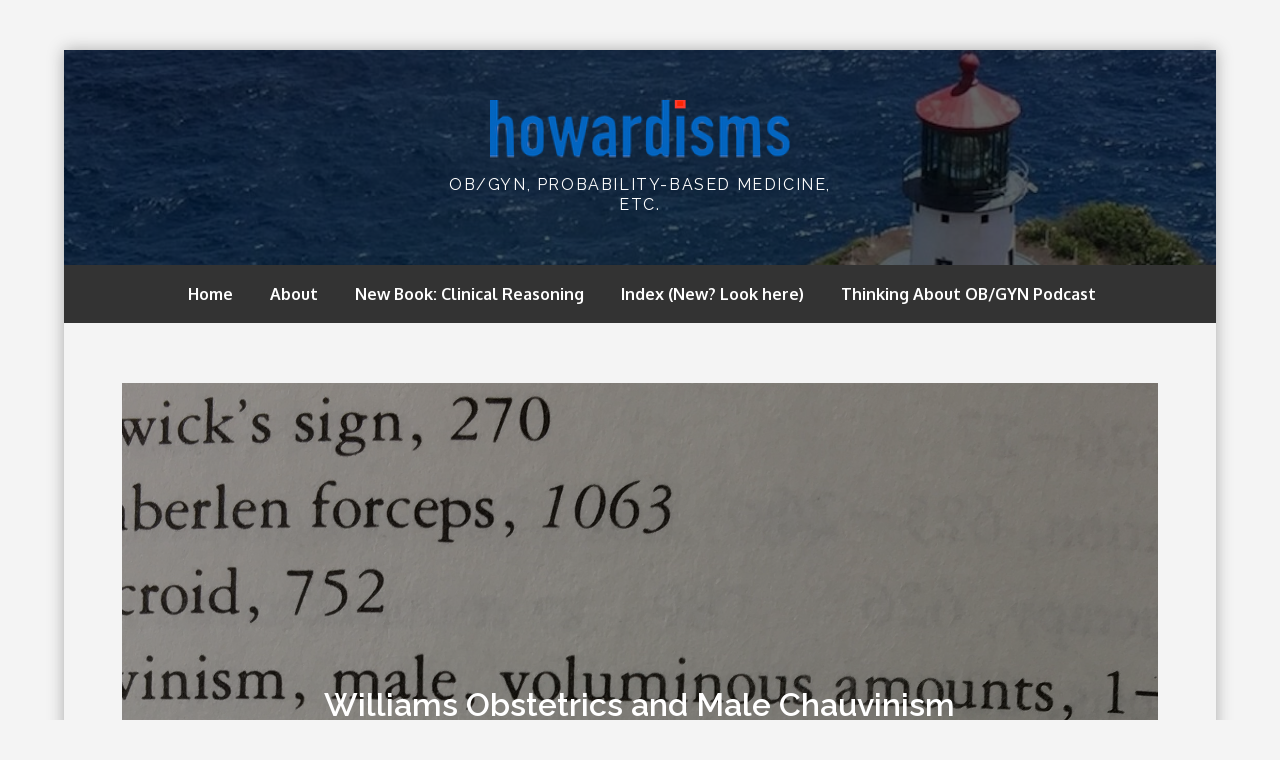

--- FILE ---
content_type: text/css
request_url: https://howardisms.com/wp-content/themes/blog-diary-pro/style.css?ver=6.9
body_size: 24018
content:
/*
Theme Name: Blog Diary Pro
Theme URI: https://themepalace.com/downloads/blog-diary-pro
Author: Theme Palace
Author URI: https://themepalace.com
Description: Blog Diary Pro theme is lightweight and minimal new generation clean design blog theme. It's perfect for a fashion blog, lifestyle blog, travel blog, food blog, photography blog and many more. It is designed and developed primarily to create professional blogging websites. It is fully responsive and works flawlessly on all type of devices like mobiles, tablets, laptops, and computers. It is a simple, easy to use, modern and creative, user friendly WordPress theme with typography, fonts and color options. It's ideal for all personal or professional lifestyle bloggers who are looking for a stylish design for their websites.
Version: 1.1.3
Requires PHP: 5.6
Tested up to: 5.9
License: GNU General Public License v3 or later
License URI: http://www.gnu.org/licenses/gpl-3.0.html
Text Domain: blog-diary-pro
Tags: translation-ready, custom-background, theme-options, custom-menu, threaded-comments, featured-images, footer-widgets, left-sidebar, editor-style, right-sidebar, full-width-template, two-columns, three-columns, grid-layout, custom-colors, custom-header, custom-logo, featured-image-header, blog, portfolio, entertainment

This theme, like WordPress, is licensed under the GPL.
Use it to make something cool, have fun, and share what you've learned with others.

Blog Diary Pro is based on Underscores http://underscores.me/, (C) 2012-2016 Automattic, Inc.
Underscores is distributed under the terms of the GNU GPL v2 or later.

Normalizing styles have been helped along thanks to the fine work of
Nicolas Gallagher and Jonathan Neal http://necolas.github.com/normalize.css/
*/


/*--------------------------------------------------------------
>>> TABLE OF CONTENTS:
----------------------------------------------------------------
# Preloader
# Normalize
# Typography
# Elements
# Forms
# Navigation
	## Links
	## Menus
# Accessibility
# Alignments
# Clearings
# Widgets
# Content
	## Posts and pages
	## Comments
# Infinite scroll
# Layouts and Titles
# Media
	## Captions
	## Galleries
# Social Icons
# Breadcrumb List
# Sections
	## Featured Slider 
# Footer
# Responsive

--------------------------------------------------------------*/

/*--------------------------------------------------------------
# Preloader
--------------------------------------------------------------*/
#loader {
	overflow-x: hidden;
	overflow-y: hidden;
	vertical-align: middle;
	background-color: #fff;
	position:fixed;
	display: table;
	width: 100%;
	top:0;
	height: 100%;
	min-height: 100%;
	z-index:9999;
}

.loader-container {
	position: relative;
	display: table-cell;
	vertical-align: middle;
	z-index: 12;
	text-align:center;
	text-transform: uppercase;
}

.loader-container svg {
	width: 70px;
	height: 70px;
	fill: #ff4443;
	-webkit-animation: rotating 2s linear infinite;
	-moz-animation: rotating 2s linear infinite;
	-ms-animation: rotating 2s linear infinite;
	-o-animation: rotating 2s linear infinite;
	animation: rotating 2s linear infinite;
}

@-webkit-keyframes rotating /* Safari and Chrome */ {
  from {
    -webkit-transform: rotate(0deg);
    -o-transform: rotate(0deg);
    transform: rotate(0deg);
  }
  to {
    -webkit-transform: rotate(360deg);
    -o-transform: rotate(360deg);
    transform: rotate(360deg);
  }
}
@keyframes rotating {
  from {
    -ms-transform: rotate(0deg);
    -moz-transform: rotate(0deg);
    -webkit-transform: rotate(0deg);
    -o-transform: rotate(0deg);
    transform: rotate(0deg);
  }
  to {
    -ms-transform: rotate(360deg);
    -moz-transform: rotate(360deg);
    -webkit-transform: rotate(360deg);
    -o-transform: rotate(360deg);
    transform: rotate(360deg);
  }
}
.blog-loader {
    text-align: center;
    margin-top: 50px;
}
.blog-loader svg {
    width: 30px;
    height: 30px;
}
#LBloadmore svg.latest-posts-loader,
.blog-loader svg {
    margin-left: 15px;
    animation: infinitepreloader 1.5s  infinite ease-in-out;
}
@keyframes infinitepreloader {
	100%{transform: rotate(180deg);}
}

#preloader {
	position:relative;
	margin:auto;
	width:100px;
}

#preloader span {
	display:block;
	bottom:0px;
	width: 9px;
	height: 5px;
	background:#fff;
	position:absolute;
	animation: preloader 1.5s  infinite ease-in-out;
}
 
#preloader span:nth-child(2) {
	left:11px;
	animation-delay: .2s;
}
#preloader span:nth-child(3) {
	left:22px;
	animation-delay: .4s;
}
#preloader span:nth-child(4) {
	left:33px;
	animation-delay: .6s;
}
#preloader span:nth-child(5) {
	left:44px;
	animation-delay: .8s;
}

@keyframes preloader {
    0% {height:5px;transform:translateY(0px);background: #ff4443;}
    25% {height:30px;transform:translateY(15px);background: #ff4443;}
    50% {height:5px;transform:translateY(0px);background: #ff4443;}
    100% {height:5px;transform:translateY(0px);background: #ff4443;}
}

.backtotop {
    background-color: #333;
    z-index: 300;
    width: 40px;
    height: 40px;
    line-height: 36px;
    font-size: 18px;
    text-align: center;
    position: fixed;
    bottom: -100px;
    right: 25px;
    cursor: pointer;
    -webkit-transition: all .7s ease-in-out;
    -moz-transition: all .7s ease-in-out;
    -o-transition: all .7s ease-in-out;
    -ms-transition: all .7s ease-in-out;
    transition: all .7s ease-in-out;
    color: #fff;
}
.backtotop:hover {
	background-color: #46c4f3;
}
.backtotop svg {
    display: inline-block;
    vertical-align: middle;
    fill: #fff;
}

@-webkit-keyframes colorchange {
	0%   {border-color: #e30048;}
	25%  {border-color: #ff4443;}
	50%  {border-color: #9acf0b;}
	75%  {border-color: #a93d7b;}
	100% {border-color: #f1ad02;}
}

@keyframes colorchange {
	0%   {border-color: #e30048;}
	25%  {border-color: #ff4443;}
	50%  {border-color: #9acf0b;}
	75%  {border-color: #a93d7b;}
	100% {border-color: #f1ad02;}
}
/*--------------------------------------------------------------
# Normalize
--------------------------------------------------------------*/
html {
	font-family: sans-serif;
	-webkit-text-size-adjust: 100%;
	-ms-text-size-adjust:     100%;
}

body {
	margin: 0;
	font-family: 'Oxygen', sans-serif;
	font-weight: 400;
}

#page {
    max-width: 1920px;
    margin: 0 auto;
    position: relative;
    overflow-x: hidden; 
    box-shadow: 0 0 15px #aaa;
}

#content {
    position: relative;
    padding:60px 0;
}

article,
aside,
details,
figcaption,
figure,
footer,
header,
main,
menu,
nav,
section,
summary {
	display: block;
}

audio,
canvas,
progress,
video {
	display: inline-block;
	vertical-align: baseline;
}

audio:not([controls]) {
	display: none;
	height: 0;
}

[hidden],
template {
	display: none;
}

a {
	background-color: transparent;
}


abbr[title] {
	border-bottom: 1px dotted;
}

b,
strong {
	font-weight: bold;
}

dfn {
	font-style: italic;
}

h1 {
	font-size: 52px;
}

h2 {
	font-size: 42px;
}

h3 {
	font-size: 26px;
}

h4 {
	font-size: 20px;
}

h5 {
	font-size: 18px;
}

h6 {
	font-size: 14px;
}

h1,
h2,
h3,
h4,
h5,
h6 {
	clear: both;
	color: #333;
	margin: 16px 0;
	line-height: 1.5;
	font-weight: 600;
    font-family: 'Raleway', sans-serif;
}

mark {
	background: #ff0;
	color: #333;
}

small {
	font-size: 80%;
}

sub,
sup {
	font-size: 75%;
	line-height: 0;
	position: relative;
	vertical-align: baseline;
}

sup {
	top: -0.5em;
}

sub {
	bottom: -0.25em;
}

img {
	border: 0;
}

figure {
	margin: 1em 40px;
}

hr {
	box-sizing: content-box;
	height: 0;
}

pre {
	overflow: auto;
}

code,
kbd,
pre,
samp {
	font-family: monospace, monospace;
	font-size: 1em;
}

button,
input,
optgroup,
select,
textarea {
	color: inherit;
	font: inherit;
	margin: 0;
}

button {
	overflow: visible;
}

button,
select {
	text-transform: none;
}

button,
html input[type="button"],
input[type="reset"],
input[type="submit"] {
	-webkit-appearance: button;
	cursor: pointer;
}

button[disabled],
html input[disabled] {
	cursor: default;
}

button::-moz-focus-inner,
input::-moz-focus-inner {
	border: 0;
	padding: 0;
}

input {
	line-height: normal;
}

input[type="checkbox"],
input[type="radio"] {
	box-sizing: border-box;
	padding: 0;
}

input[type="number"]::-webkit-inner-spin-button,
input[type="number"]::-webkit-outer-spin-button {
	height: auto;
}

input[type="search"]::-webkit-search-cancel-button,
input[type="search"]::-webkit-search-decoration {
	-webkit-appearance: none;
}

fieldset {
	border: 1px solid #c0c0c0;
	margin: 0 2px;
	padding: 0.35em 0.625em 0.75em;
}

legend {
	border: 0;
	padding: 0;
}

textarea {
	overflow: auto;
}

optgroup {
	font-weight: bold;
}

table {
	border-collapse: collapse;
	border-spacing: 0;
}
tbody {
    text-align: left;
}
tr {
    border: 1px solid #ccc;
}
td,
th {
	padding: 10px 25px;
    font-weight: 400;
}

th {
	color: #fff;
}

td#next {
    text-align: right;
}
/*--------------------------------------------------------------
# Typography
--------------------------------------------------------------*/
body,
button,
input,
select,
textarea {
	color: #7c7c7c;
	font-size: 16px;
	font-size: 1rem;
	line-height: 28px;
    word-wrap: break-word;
}
p {
	margin: 0 0 1em;
}
dfn,
cite,
em,
i {
	font-style: italic;
}

blockquote {
	margin: 0 1.5em;
}

address {
	margin: 0 0 1.5em;
}

pre {
	background: #fff;
	font-family: "Courier 10 Pitch", Courier, monospace;
	font-size: 15px;
	font-size: 0.9375rem;
	line-height: 1.6;
	margin-bottom: 1.6em;
	max-width: 100%;
	overflow: auto;
	padding: 1.6em;
}

code,
kbd,
tt,
var {
	font-family: Monaco, Consolas, "Andale Mono", "DejaVu Sans Mono", monospace;
	font-size: 15px;
	font-size: 0.9375rem;
}

abbr,
acronym {
	border-bottom: 1px dotted #666;
	cursor: help;
}

mark,
ins {
	background: #fff9c0;
	text-decoration: none;
}

big {
	font-size: 125%;
}

/*--------------------------------------------------------------
# Elements
--------------------------------------------------------------*/
html {
	box-sizing: border-box;
}

*,
*:before,
*:after { /* Inherit box-sizing to make it easier to change the property for components that leverage other behavior; see http://css-tricks.com/inheriting-box-sizing-probably-slightly-better-best-practice/ */
	box-sizing: inherit;
}

body {
	background: #f4f4f4; /* Fallback for when there is no custom background color defined. */
}
blockquote {
    padding: 21px 25px;
    margin: 30px 0;
    font-size: 22px;
    line-height: 1.5;
}
blockquote.alignright {
    padding-right: 0;
    margin-bottom: 14px;
}
blockquote p:before,
blockquote p:after {
    content: "“";
    display: inline-block;
}
blockquote p:after {
    content: "”";
}
blockquote p {
    margin: 0;
}

hr {
	background-color: #ccc;
	border: 0;
	height: 1px;
	margin-bottom: 1.5em;
}

ul,
ol {
	margin: 0;
    padding-left: 1.5em;
}

ul {
	list-style: disc;
}

ol {
	list-style: decimal;
}

li > ul,
li > ol {
	margin-bottom: 0;
	margin-left: 0.5em;
}

dt {
	font-weight: bold;
    margin-bottom: 1em;
}

dd {
	margin: 0 1.5em 1.5em;
}

img {
	height: auto; /* Make sure images are scaled correctly. */
	max-width: 100%; /* Adhere to container width. */
	vertical-align: middle;
	outline: none;
}

figure {
	margin: 0; /* Extra wide images within figure tags don't overflow the content area. */
}

table {
	margin: 0 0 1.5em;
	width: 100%;
    display: inline-block;
    overflow: auto;
}

/*--------------------------------------------------------------
# Forms
--------------------------------------------------------------*/
button,
input[type="button"],
input[type="reset"],
input[type="submit"] {
	border: 1px solid;
	border-color: #ccc #ccc #bbb;
	border-radius: 3px;
	background: #e6e6e6;
	color: rgba(0, 0, 0, .8);
	font-size: 12px;
	font-size: 0.75rem;
	line-height: 1;
	padding: .6em 1em .4em;
}

button:hover,
input[type="button"]:hover,
input[type="reset"]:hover,
input[type="submit"]:hover {
	border-color: #ccc #bbb #aaa;
}

button:focus,
input[type="button"]:focus,
input[type="reset"]:focus,
input[type="submit"]:focus,
button:active,
input[type="button"]:active,
input[type="reset"]:active,
input[type="submit"]:active {
	border-color: #aaa #bbb #bbb;
}

input[type="text"],
input[type="email"],
input[type="url"],
input[type="password"],
input[type="search"],
input[type="number"],
input[type="tel"],
input[type="range"],
input[type="date"],
input[type="month"],
input[type="week"],
input[type="time"],
input[type="datetime"],
input[type="datetime-local"],
input[type="color"],
textarea {
	color: #666;
	border: 1px solid #e0e0e0;
	border-radius: 0;
	padding: 3px;
	background-color: #fff;
    border: 1px solid #eaedf3;
    box-shadow: 0px 0px 5px 0px rgba(0, 0, 0, 0.05);
    font-family: 'Raleway', sans-serif;
}

select {
	border: 1px solid #e0e0e0;
}

input[type="text"]:focus,
input[type="email"]:focus,
input[type="url"]:focus,
input[type="password"]:focus,
input[type="search"]:focus,
input[type="number"]:focus,
input[type="tel"]:focus,
input[type="range"]:focus,
input[type="date"]:focus,
input[type="month"]:focus,
input[type="week"]:focus,
input[type="time"]:focus,
input[type="datetime"]:focus,
input[type="datetime-local"]:focus,
input[type="color"]:focus,
textarea:focus {
	color: #111;
}

textarea {
	width: 100%;
}

textarea,
#respond input,
.wpcf7 input {
    width: 100%;
    border: 1px solid #e9e9e9;
    border-radius: 0;
    outline: none;
    padding: 0 15px;
}
#respond textarea {
    height: 200px;
    padding: 15px;
    background-color: #fff;
    border-radius: 0;
}
#respond input[type="text"],
#respond input[type="email"],
#respond input[type="url"] {
    background-color: #fff;
    border-radius: 0;
    min-height: 50px;
}
#respond input[type="text"]:focus,
#respond input[type="email"]:focus,
#respond input[type="url"]:focus,
#respond textarea:focus {
	border-color: #999;
}
#respond input[type="submit"] {
	padding: 10px 30px;
    font-size: 14px;
    line-height: 26px;
    display: inline-block;
    text-transform: uppercase;
    border: none;
    background-color: #46c4f3;
    color: #fff;
    position: relative;
    text-align: center;
    font-family: 'Raleway', sans-serif;
    font-weight: 500;
    letter-spacing: 0.05em;
    -webkit-transition: all 0.3s ease-in-out;
    -moz-transition: all 0.3s ease-in-out;
    -ms-transition: all 0.3s ease-in-out;
    -o-transition: all 0.3s ease-in-out;
    transition: all 0.3s ease-in-out;
}
#respond input[type="submit"]:hover,
#respond input[type="submit"]:focus {
	background-color: #212121;
    color: #fff;
}
p.form-submit {
    clear: both;
    display: inline-block;
    position: relative;
}
.comment-notes {
    font-size: 14px;
    font-style: italic;
    font-weight: 600;
    margin-top: 0;
    margin-bottom: 20px;
}
#respond label {
    margin-bottom: 11px;
    display: inline-block;
}
#commentform p {    
    margin-bottom: 21px;
}
#commentform p.comment-form-comment {
    margin-bottom: 0;
}
#commentform p.form-submit {
	margin: 21px 0 0;
	text-align: center;
}
.comment-author.vcard {
    display: inline-block;
}
/*--------------------------------------------------------------
# Navigation
--------------------------------------------------------------*/
/*--------------------------------------------------------------
## Links
--------------------------------------------------------------*/
a {
	color: #333;
	text-decoration: none;
}

a:hover,
a:focus,
a:active {
	color: #b4b4b4;
}

a:focus {
    outline: thin dotted;
}

/*--------------------------------------------------------------
## Menus
--------------------------------------------------------------*/
#masthead {
    position: relative;
    top: 0;
    left: 0;
    right: 0;
    width: 100%;
    z-index: 3000;
    background-color: #131313;
    -webkit-transition: all 0.3s ease-in-out;
    -moz-transition: all 0.3s ease-in-out;
    -ms-transition: all 0.3s ease-in-out;
    -o-transition: all 0.3s ease-in-out;
    transition: all 0.3s ease-in-out;
}
#site-navigation {
    background-color: #333;
}
#masthead .social-icons {
    margin: 10px 0 0;
}
.site-branding {
    text-align: center;
    margin: auto;
    position: relative;
}
#site-advertisement {
    position: relative;
    text-align: center;
    margin-top: 20px;
}
.site-logo + #site-identity {
    margin-top: 15px;
}
.site-title {
    margin: 0;
    line-height: 1.3;
    font-family: 'Raleway', sans-serif;
    font-size: 32px;
    text-transform: uppercase;
    font-weight: 800;
    -webkit-transition: all 0.3s ease-in-out;
    -moz-transition: all 0.3s ease-in-out;
    -ms-transition: all 0.3s ease-in-out;
    -o-transition: all 0.3s ease-in-out;
    transition: all 0.3s ease-in-out;
}
.site-title a {
    color: #fff;
}
.site-title a:hover,
.site-title a:focus {
	opacity: 0.8;
}
.site-description {
    margin: 0;
    line-height: 1.3;
    color: #fff;
    text-transform: uppercase;
    letter-spacing: 0.1em;
    font-family: 'Raleway', sans-serif;
}
.main-navigation {
	display: block;
    position: relative;
}
.main-navigation ul.nav-menu li.current-menu-item > a {
	font-weight: 500;
}
.main-navigation ul.nav-menu li.current-menu-item > a,
.main-navigation ul.nav-menu li:hover > a {
    color: #ff4443;
}
.main-navigation ul.nav-menu li:hover > svg,
.main-navigation li.menu-item-has-children:hover > a > svg,
.main-navigation li.menu-item-has-children > a:hover > svg,
.main-navigation ul.nav-menu > li.current-menu-item > a > svg {
    fill: #ff4443;
}
.main-navigation ul ul {
    background-color: #fff;
    text-align: left;
    padding: 0;
}
.main-navigation ul.sub-menu li a {
    padding: 8px 15px;
    color: #333;
    border-bottom: 1px solid #eee;
}
.main-navigation ul.sub-menu a:after {
	float: right;
}
.main-navigation ul {
	list-style: none;
	margin: 0;
	padding-left: 0;
}
.main-navigation .social-menu-item ul {
    display: block;
    border: none;
}
.main-navigation .social-menu-item ul li a {
	width: 40px;
    border: 1px solid #d6d6d6;
}
.main-navigation .social-menu-item .social-icons {
    margin: 0;
    padding: 20px 15px 20px 25px;
}
.main-navigation + .social-icons {
	display: none;
}
.main-navigation li {
	position: relative;
}
.main-navigation ul.nav-menu > li > a {
    padding: 15px 18px;
    color: #333;
}
.main-navigation form.search-form input {
    background-color: #333;
    border-color: #333;
    color: #333;
    font-weight: 400;
}
.main-navigation ul.nav-menu > li > a.search:hover svg.icon-search,
.main-navigation ul.nav-menu > li > a.search:focus svg.icon-search,
.main-navigation li.search-menu a:hover svg,
.main-navigation li.search-menu a:focus svg,
.main-navigation li.search-menu a.search-active svg {
	fill: #ff4443;
}
.main-navigation a:hover,
.main-navigation ul.nav-menu > li > a:hover {
    color: #ff4443;
}
.main-navigation a {
    font-weight: 600;
	display: block;
    text-decoration: none;
	color: #333;
}
.main-navigation ul ul {
	float: left;
	position: absolute;
	top: 100%;
	left: -999em;
	z-index: 99999;
}
.main-navigation ul ul ul {
	left: -999em;
	top: 0;
}
.main-navigation ul ul a {
	width: 225px;
}
.main-navigation .current_page_item > a,
.main-navigation .current-menu-item > a,
.main-navigation .current_page_ancestor > a,
.main-navigation .current-menu-ancestor > a {
	color: #333;
}
form.search-form {
    width: 100%;
    max-width: 100%;
    position: relative;
}
.main-navigation form.search-form {
    min-width: 320px;
}
input.search-field {
    height: 50px;
    border-radius: 0;
    padding: 0 50px 0 15px;
    width: 100%;
    outline: none;
}
.main-navigation svg.icon-close {
    display: none;
}
#search.hidden-small form.search-form {
    position: absolute;
    left: 0;
    right: 0;
}
svg {
    width: 16px;
    height: 16px;
    display: inline-block;
    vertical-align: middle;
}
.search-menu svg.icon-search {
    fill: #949494;
}
svg.icon-search,
svg.icon-close {
    width: 15px;
    height: 15px;
    fill: #fff;
}
svg.icon-close {
    width: 20px;
    height: 20px;
}
.search-submit svg.icon-search {
    fill: #adadad;
    opacity: 1;
}
.main-navigation svg.icon-down {
    width: 12px;
    height: 12px;
    margin-left: 5px;
    fill: #7b7b7b;
}
.main-navigation .sub-menu svg {
    width: 12px;
    height: 12px;
    fill: #7b7b7b;
    position: absolute;
    right: 15px;
    top: 17px;
    -webkit-transform: rotate(-90deg);
    -moz-transform: rotate(-90deg);
    -ms-transform: rotate(-90deg);
    -o-transform: rotate(-90deg);
    transform: rotate(-90deg);
}
#site-menu #search {
    display: none;
}
#search-menu {
	display: none;
}
#search-menu .icon-close,
#search-menu.active .icon-search,
.search-menu .icon-close,
.search-menu.active .icon-search {
    display: none;
}
#search-menu.active .icon-close,
.search-menu.active .icon-close {
	display: inline-block;
}
#search-menu button .icon-search,
.search-menu button .icon-search,
#search-menu.active button .icon-search,
.search-menu.active button .icon-search {
	display: inline-block;
}
#search-menu input[type="search"] {
	padding-left: 40px;
    border-radius: 4px;
    min-height: 40px;
    height: auto;
    background-color: #efefef;
    border-color: #efefef;
    padding: 5px 15px 0px 40px;
}
#search-menu form.search-form button.search-submit {
	min-height: 40px;
	height: auto;
}
.menu-toggle{
    border-radius: 0;
    min-height: 50px;
    line-height: 50px;
    display: block;
    position: relative;
    background-color: #212121;
    border: none;
    display: -webkit-box;
    display: -ms-flexbox;
    display: flex;
    align-items: center;
    justify-content: center;
    width: 100%;
}
.menu-toggle:focus {
    outline: thin dotted #fff;
}
.secondary-menu-toggle {
	position: absolute;
    left: 0;
    top: 0;
    z-index: 3;
}
.secondary-menu-toggle svg {
    width: 20px;
    height: 20px;
    margin-left: auto;
    margin-right: auto;
}
.secondary-menu-toggle svg.icon-close {
    display: none;
    fill: #000;
    width: 16px;
    height: 16px;
}
.secondary-menu-toggle.active svg.icon-menu-bar {
	display: none;
}
.secondary-menu-toggle.active svg.icon-close {
	display: block;
}
#site-menu .menu-toggle.active svg {
    -webkit-transform: rotate(-180deg);
    -moz-transform: rotate(-180deg);
    -ms-transform: rotate(-180deg);
    -o-transform: rotate(-180deg);
    transform: rotate(-180deg);
}
.menu-label {
    text-transform: uppercase;
    color: #fff;
    padding: 3px 0 0 10px;
    font-weight: bold;
    font-family: 'Raleway', sans-serif;
}
#top-navigation {
    background-color: #fff;
}
#top-navigation .main-navigation ul.nav-menu > li > a {
    text-transform: none;
    letter-spacing: 0.01em;
}
#top-navigation .menu-label {
    color: #fff;
}
#top-navigation .menu-toggle svg {
	fill: #fff;
}
svg.icon-menu {
    fill: #fff;
    vertical-align: baseline;
    width: 30px;
    height: 30px;
}
svg.icon-close,
.menu-toggle.active svg.icon-menu {
    display: none;
}
.menu-toggle.active svg.icon-close {
	display: block;
}
button.dropdown-toggle {
    padding: 0;
    position: absolute;
    top: 0;
    right: 0;
    background-color: transparent;
    border: none;
    width: 45px;
    height: 57px;
    line-height: 62px;
}
.main-navigation .dropdown-toggle.active > svg {
    -webkit-transform: rotate(180deg);
    -moz-transform: rotate(180deg);
    -ms-transform: rotate(180deg);
    -o-transform: rotate(180deg);
    transform: rotate(180deg);
    -webkit-transform-origin: 50% 50%;
    -moz-transform-origin: 50% 50%;
    -ms-transform-origin: 50% 50%;
    -o-transform-origin: 50% 50%;
    transform-origin: 50% 50%;
}
.menu-overlay {
    -webkit-transition: 0.5s ease-in-out;
    -moz-transition: 0.5s ease-in-out;
    -ms-transition: 0.5s ease-in-out;
    -o-transition: 0.5s ease-in-out;
    transition: 0.5s ease-in-out;
}
.menu-overlay.active {
    background-color: #000;
    position: absolute;
    left: 0;
    top: 0;
    width: 100%;
    height: 100%;
    opacity: 0.8;
    z-index: 3;
}
.site-main .comment-navigation,
.site-main .posts-navigation,
.site-main .post-navigation {
	margin: 0;
	overflow: hidden;
}

.comment-navigation .nav-previous,
.posts-navigation .nav-previous,
.post-navigation .nav-previous {
	float: left;
	width: 50%;
	position: relative;
}

.comment-navigation .nav-next,
.posts-navigation .nav-next,
.post-navigation .nav-next {
	float: right;
	text-align: right;
	width: 50%;
	position: relative;
}
.navigation.post-navigation, 
.navigation.posts-navigation {
    margin-top: 30px;
    padding: 23px 20px;
    background-color: #fff;
    border: 1px solid #eaedf3;
    box-shadow: 0px 0px 5px 0px rgba(0, 0, 0, 0.05);
}
.post-navigation a, 
.posts-navigation a {
    font-weight: 500;
    color: #212121;
    display: block;
}
.post-navigation a:hover, 
.posts-navigation a:hover,
.post-navigation a:focus, 
.posts-navigation a:focus {
	color: #46c4f3;
}
.post-navigation, 
.posts-navigation {
    padding: 0;
    position: relative;
}
.pagination .page-numbers {
    border: 1px solid #ddd;
}
.pagination .page-numbers,
.pagination .page-numbers.dots:hover,
.pagination .page-numbers.dots:focus {
    text-align: center;
    line-height: 35px;
    width: 35px;
    height: 35px;
    display: inline-block;
    margin-right: 5px;
    color: #212121;
    background-color: #fff;
}
.pagination .page-numbers.current,
.pagination .page-numbers:hover,
.pagination .page-numbers:focus {
    color: #fff;
    background-color: #46c4f3;
    border-color: #46c4f3;
}
.pagination .prev.page-numbers svg,
.pagination .next.page-numbers svg {
    display: inline-block;
    vertical-align: middle;
    -webkit-transform: rotate(180deg);
    -moz-transform: rotate(180deg);
    -ms-transform: rotate(180deg);
    -o-transform: rotate(180deg);
    transform: rotate(180deg);
    width: 12px;
    height: 12px;
}
.pagination .next.page-numbers svg {
	-webkit-transform: rotate(0deg);
    -moz-transform: rotate(0deg);
    -ms-transform: rotate(0deg);
    -o-transform: rotate(0deg);
    transform: rotate(0deg);
}
.prev.page-numbers svg,
.next.page-numbers svg {
    fill: #cecece;
}
.nav-previous span {
    padding-left: 38px;
    float: left;
    text-align: left;
}
.nav-next span {
    padding-right: 38px;
    float: right;
    text-align: right;
}
.navigation .nav-previous svg {
    -webkit-transform: rotate(-180deg);
    -moz-transform: rotate(-180deg);
    -ms-transform: rotate(-180deg);
    -o-transform: rotate(-180deg);
    transform: rotate(-180deg);
    position: absolute;
    top: 3px;
    left: 0;
}
.navigation .nav-next svg {
    position: absolute;
    top: 3px;
    right: 0;
}
.post-navigation span,
.posts-navigation span {
    display: table;
}
/*--------------------------------------------------------------
# Accessibility
--------------------------------------------------------------*/
/* Text meant only for screen readers. */
.screen-reader-text {
	clip: rect(1px, 1px, 1px, 1px);
	position: absolute !important;
	height: 1px;
	width: 1px;
	overflow: hidden;
	word-wrap: normal !important; /* Many screen reader and browser combinations announce broken words as they would appear visually. */
}

.screen-reader-text:focus {
	background-color: #f1f1f1;
	border-radius: 3px;
	box-shadow: 0 0 2px 2px rgba(0, 0, 0, 0.6);
	clip: auto !important;
	color: #21759b;
	display: block;
	font-size: 14px;
	font-size: 0.875rem;
	font-weight: bold;
	height: auto;
	left: 5px;
	line-height: normal;
	padding: 15px 23px 14px;
	text-decoration: none;
	top: 5px;
	width: auto;
	z-index: 100000; /* Above WP toolbar. */
}

/* Do not show the outline on the skip link target. */
#content[tabindex="-1"]:focus {
	outline: 0;
}

/*--------------------------------------------------------------
# Alignments
--------------------------------------------------------------*/
.alignleft {
	display: inline;
	float: left;
	margin-right: 1.5em;
}

.alignright {
	display: inline;
	float: right;
	margin-left: 1.5em;
}

.aligncenter {
	clear: both;
	display: block;
	margin-left: auto;
	margin-right: auto;
}

/*--------------------------------------------------------------
# Clearings
--------------------------------------------------------------*/
.clear:before,
.clear:after,
.entry-content:before,
.entry-content:after,
.comment-content:before,
.comment-content:after,
.site-header:before,
.site-header:after,
.site-content:before,
.site-content:after,
.site-footer:before,
.site-footer:after,
.footer-widgets-area:before,
.footer-widgets-area:after,
.wrapper:before,
.wrapper:after,
.widget:before,
.widget:after,
.post-archive:before,
.post-archive:after {
	content: "";
	display: table;
	table-layout: fixed;
}

.clear:after,
.entry-content:after,
.comment-content:after,
.site-header:after,
.site-content:after,
.site-footer:after,
.footer-widgets-area:before,
.footer-widgets-area:after,
.wrapper:before,
.wrapper:after,
.widget:before,
.widget:after,
.post-archive:before,
.post-archive:after {
	clear: both;
}

/*--------------------------------------------------------------
# Widgets
--------------------------------------------------------------*/
.widget {
	margin: 0 0 20px;
}
.widget:last-child {
    margin-bottom: 0;
}

/* Make sure select elements fit in widgets. */
.widget select {
	max-width: 100%;
    background-color: #efefef;
    padding: 10px;
    border: none;
    width: 100%;
    max-width: 300px;
}
.widget select:focus {
    outline: thin dotted;
}

.widget input {
    outline: none;
    height: 40px;
    border-radius: 0;
    padding: 0 15px;
    border: none;
}

form.search-form button.search-submit {
    height: 50px;
    position: absolute;
    left: 0;
    top: 0;
    background-color: transparent;
    border: none;
    width: 45px;
    border-radius: 0;
    outline: none;
}
.widget_search form.search-form .search-submit {
    width: auto;
    color: #fff;
    background-color: #212121;
    left: auto;
    right: 0;
    font-size: 14px;
    height: 40px;
    width: 40px;
    line-height: 10px;
}
.widget_search form.search-form .search-submit:hover,
.widget_search form.search-form .search-submit:focus {
	background-color: #46c4f3;
	color: #fff;
}
.widget_search form.search-form .search-submit svg {
	fill: #fff;
	width: 14px;
    height: 14px;
}
.widget_search form.search-form .search-submit:hover svg,
.widget_search form.search-form .search-submit:focus svg {
	fill: #fff;
}
.widget_search form.search-form input {
	border: none;
}
.widget_search form.search-form input {
    padding: 0 55px 0 15px;
    height: 40px;
    background-color: #fff;
}
.widget.widget_media_image img {
    width: 100%;
}
form.search-form {
    position: relative;
}

form.search-form input {
    width: 100%;
    padding: 0 40px 0 15px;
    font-weight: 300;
}

.no-results.not-found {
    padding: 50px;
}
.no-results.not-found form.search-form input,
.error-404.not-found form.search-form input {
    padding: 0 40px 0 40px;
}
.error-404.not-found {
    text-align: center;
    margin: auto;
}
.error404 .search-form {
    max-width: 600px;
    text-align: center;
    margin: auto;
}
.error404.right-sidebar #primary,
.error404.left-sidebar #primary {
    width: 100%;
}
#wp-calendar tbody td {
    text-align: center;
}

#wp-calendar caption {
    margin-bottom: 15px;
}

#wp-calendar {
    display: table;
}
#wp-calendar td, 
#wp-calendar th {
    padding: 5px;
}
td#next {
    text-align: right;
}
#secondary .widget.widget_calendar th {
    color: #000;
}
span.cat-links .post-categories li:not(:last-child):after {
    content: ",";
    padding: 0 5px;
}

.widget-title {
    font-size: 22px;
    margin: 0 0 16px;
}

.widget li:not(:last-child) {
    margin-bottom: 10px;
}

.widget_instagram ul {
    list-style: none;
    margin: 0 -5px;
    padding: 0;
}
.widget_instagram li {
	margin: 0;
	padding: 0 5px;
}
.widget.widget_instagram li:not(:last-child),
#colophon .footer-widgets-area .widget.widget_instagram li:not(:last-child) {
    margin-bottom: 10px;
}
.widget_instagram .col-1 li {
	width: 100%;
	float: none;
}
.footer-widgets-area .widget.widget_instagram ul {
    display: inline-block;
}
#colophon .widget_instagram ul, 
#secondary .widget_instagram ul {
    margin: -3px;
}
#colophon .widget_instagram li, 
#secondary .widget_instagram li {
    padding: 3px;
}
#colophon .widget_instagram ul.three-column li:nth-child(2n+1),
#secondary .widget_instagram ul.three-column li:nth-child(2n+1) {
	clear: none;
}
#colophon .widget_instagram ul.three-column li:nth-child(3n+1),
#secondary .widget_instagram ul.three-column li:nth-child(3n+1) {
	clear: left;
}
.widget.widget_instagram ul .hentry {
    float: left;
    margin-bottom: 0 !important;
    padding: 0;
}
.widget.widget_instagram ul.three-column .hentry {
    width: 33.33%;
}
.widget.widget_instagram ul.two-column .hentry {
    width: 50%;
}
.widget.widget_instagram ul.one-column .hentry {
    width: 100%;
    float: none;
}
.footer-widgets-area.col-4 .widget.widget_instagram .hentry:nth-child(4n+1),
.footer-widgets-area.col-5 .widget.widget_instagram .hentry:nth-child(5n+1) {
	clear: none;
}
.footer-widgets-area.col-2 .widget.widget_instagram .hentry:nth-child(odd),
.footer-widgets-area.col-4 .widget.widget_instagram .hentry:nth-child(odd) {
     padding-right: 0px; 
}
.footer-widgets-area.col-4 .widget.widget_instagram ul.two-column .hentry:nth-child(2n+1),
.widget.widget_instagram ul.three-column .hentry:nth-child(3n+1) {
    clear: left;
}
.widget_instagram .col-2 li {
	width: 50%;
	float: left;
}
.widget_instagram .col-3 li {
	width: 33.33%;
	float: left;
}
.widget_instagram .col-4 li {
	width: 25%;
	float: left;
}
.widget_instagram .col-5 li {
	width: 20%;
	float: left;
}
.widget_instagram .col-6 li {
	width: 16.66%;
	float: left;
}
.widget_instagram li img {
	width: 100%;
}
.widget-title,
.widgettitle {
    margin: 0 0 25px;
    font-weight: 800;
    font-size: 18px;
    color: #fff;
    text-transform: uppercase;
    background-color: #333;
    padding: 15px;
}
#secondary .widget ul {
    margin-bottom: 25px;
}
#secondary .widget:not(:last-child) {
    margin-bottom: 30px;
}
#secondary .widget ul {
    padding-left: 30px;
    margin-left: 14px;
}
#secondary .widget ul li {
    padding-right: 30px;
}
input[type="submit"] {
    padding: 10px 30px;
    font-size: 14px;
    line-height: 26px;
    display: inline-block;
    text-transform: uppercase;
    border: none;
    background-color: #ff4443;
    color: #fff;
    position: relative;
    text-align: center;
    font-family: 'Raleway', sans-serif;
    font-weight: 500;
    letter-spacing: 0.05em;
    -webkit-transition: all 0.3s ease-in-out;
    -moz-transition: all 0.3s ease-in-out;
    -ms-transition: all 0.3s ease-in-out;
    -o-transition: all 0.3s ease-in-out;
    transition: all 0.3s ease-in-out;
}
input[type="submit"]:hover,
input[type="submit"]:focus {
	background-color: #212121;
    color: #fff;
}
.jetpack_subscription_widget form {
    position: relative;
    max-width: 620px;
    margin: 0 auto;
}
.jetpack_subscription_widget input[type="email"] {
    width: 100%;
    min-height: 60px;
    padding: 2px 168px 0 30px;
    background-color: #414C57;
    border: none;
    border-radius: 50px;
    outline: none;
    color: #fff;
}
.jetpack_subscription_widget input[type="submit"] {
    padding: 13px 23px;
    font-size: 14px;
    line-height: 34px;
    display: inline-block;
    border-radius: 25px;
    min-width: 133px;
    min-height: 60px;
    background-color: #ff4443;
    color: #fff;
    border: none;
    position: relative;
    text-align: center;
    text-transform: uppercase;
    border-radius: 0;
    border-top-right-radius: 50px;
    border-bottom-right-radius: 50px;
    outline: none;
}
.jetpack_subscription_widget input[type="submit"]:hover,
.jetpack_subscription_widget input[type="submit"]:focus {
	background-color: #ff4443;
}
.jetpack_subscription_widget #subscribe-text {
    display: inline-block;
    margin-bottom: 10px;
}
.jetpack_subscription_widget #subscribe-text p {
    margin-top: 0;
    line-height: 25px;
}
.jetpack_subscription_widget #subscribe-submit {
    display: inline-block;
    margin: 0;
    position: absolute;
    top: 0;
    right: 0;
}
.jetpack_subscription_widget .widget-title {
    margin-bottom: 5px;
}
#subscribe-email label {
    margin-bottom: 7px;
    display: inline-block;
    width: 100%;
}
.widget_popular_post ul,
.widget_latest_post ul,
.widget_featured_post ul {
    padding: 0;
    margin: 0;
    list-style: none;
    clear: both;
}
.widget.widget_popular_post ul li,
.widget.widget_latest_post ul li,
.widget.widget_featured_post ul li {
    clear: both;
    margin-bottom: 20px;
    display: inline-block;
    width: 100%;
}
.widget.widget_popular_post ul li:last-child,
.widget.widget_latest_post ul li:last-child,
.widget.widget_featured_post ul li:last-child {
	margin-bottom: 0;
	padding-bottom: 0;
	border-bottom: none;
}
.widget_popular_post h3,
.widget_latest_post h3,
.widget_featured_post h3 {
    font-size: 16px;
    line-height: 1.5;
    display: table-row;
    letter-spacing: 0.01em;
}
.widget_popular_post h3 a,
.widget_latest_post h3 a,
.widget_featured_post h3 a {
	display: block;
}
#secondary .widget_popular_post h3 a,
#secondary .widget_latest_post h3 a,
#secondary .widget_featured_post h3 a {
	font-weight: 600;
}
.widget_popular_post time,
.widget_latest_post time,
.widget_featured_post time {
    display: table-row;
    font-weight: 500;
}
.widget_popular_post h3 a,
.widget_popular_post a:hover time,
.widget_popular_post a:focus time,
.widget_latest_post h3 a,
.widget_latest_post a:hover time,
.widget_latest_post a:focus time,
.widget_featured_post h3 a,
.widget_featured_post a:hover time,
.widget_featured_post a:focus time {
    color: #333;
}
.widget_popular_post h3 a:hover,
.widget_popular_post h3 a:focus,
.widget_popular_post a:hover time,
.widget_popular_post a:focus time,
.widget_latest_post h3 a:hover,
.widget_latest_post h3 a:focus,
.widget_latest_post a:hover time,
.widget_latest_post a:focus time,
.widget_featured_post h3 a:hover,
.widget_featured_post h3 a:focus,
.widget_featured_post a:hover time,
.widget_featured_post a:focus time {
	color: #46c4f3;
}
.textwidget img {
    margin-bottom: 25px;
    display: block;
}
.widget.widget_text .btn {
	margin-top: 20px;
}
.textwidget a {
    line-height: 1.5;
    display: inline-block;
    font-weight: 500;
}
#secondary .jetpack_subscription_widget input[type="email"] {
    height: 50px;
    min-height: auto;
    background-color: #fff;
    border-color: #fff;
    padding: 15px 18px;
}
#secondary .jetpack_subscription_widget input[type="submit"] {
    position: relative;
    margin: auto;
    min-height: 50px;
    border-radius: 0;
    background-color: #333;
    min-width: 151px;
    margin: 0;
    text-transform: uppercase;
}
#secondary .jetpack_subscription_widget input[type="submit"]:hover,
#secondary .jetpack_subscription_widget input[type="submit"]:focus {
	background-color: #ff4443;
}
#secondary p#subscribe-email {
    margin-top: 0;
}
#secondary .widget .social-icons {
    text-align: center;
    margin-top: -10px;
}
#secondary .widget .social-icons ul {
    margin-bottom: 0px;
    margin-left: 0;
    padding:0;
}
#secondary .widget .social-icons ul li {
	padding-right: 0;
}
#secondary .widget.widget_instagram ul {
	padding-left: 0;
    margin-left: 0;
}
#secondary .widget.widget_instagram ul li {
	padding-right: 0;
}
#secondary .widget_popular_post ul,
#secondary .widget_recent_post ul {
   padding: 0 20px;
   margin: 0;
}
#secondary .widget .social-icons li a:hover svg,
#secondary .widget .social-icons li a:focus svg {
	fill: #fff;
}
#secondary .widget {
    background-color: #fff;
    overflow: hidden;
    border-radius: 8px;
}
.widget svg {
	fill: #ff4443;
}
#secondary a,
#secondary li {
    color: #212121;
}
#secondary a:hover,
#secondary a:focus {
    color: #46c4f3;
}
#secondary .widget.widget_about .aboutwidget,
#secondary .widget.widget_text .aboutwidget,
#secondary .widget.widget_text .textwidget {
    text-align: center;
    padding: 25px;
}
.widget.widget_about .aboutwidget h5,
.widget.widget_text .aboutwidget h5,
.widget.widget_text .textwidget h5  {
    margin-bottom: 0;
    font-weight: 600;
}
.widget.widget_about .aboutwidget img,
.widget.widget_text .aboutwidget img,
.widget.widget_text .textwidget img {
    width: 100px;
    height: 100px;
    border-radius: 50%;
}
.widget.widget_text .textwidget img {
    display: inline-block;
    margin-bottom: 0;
}
/*--------------------------------------------------------------
# Content
--------------------------------------------------------------*/
/*--------------------------------------------------------------
## Posts and pages
--------------------------------------------------------------*/
.sticky {
	display: block;
}
.hentry {
	margin: 0;
}

.updated:not(.published) {
	display: none;
}

.single .byline,
.group-blog .byline {
	display: inline;
}

.single .byline {
    color: #000;
}

.page-content,
.entry-content,
.entry-summary {
	margin: 0;
}
.page-links {
	clear: both;
	margin: 0 0 1.5em;
}
nav.navigation.pagination {
    margin-top: 50px;
    clear: both;
    display: inline-block;
    width: 100%;
    text-align: left;
}
.navigation.pagination svg {
    fill: #212121;
    width: 16px;
    height: 16px;
    position: relative;
    top: -2px;
}
.navigation.pagination a:hover svg,
.navigation.pagination a:focus svg {
	fill: #fff;
}
.navigation.posts-navigation svg, 
.navigation.post-navigation svg {
    width: 20px;
    height: 20px;
    fill: #212121;
    display: inline-block;
    vertical-align: middle;
}
.navigation.posts-navigation a:hover svg, 
.navigation.post-navigation a:hover svg,
.navigation.posts-navigation a:focus svg, 
.navigation.post-navigation a:focus svg {
	fill: #46c4f3;
}
.navigation.posts-navigation svg.icon-left, 
.navigation.post-navigation svg.icon-left {
	margin-right: 20px;
}
.navigation.posts-navigation svg.icon-right, 
.navigation.post-navigation svg.icon-right {
	margin-left: 20px;
}
.single-post .site-main .comment-navigation, 
.single-post .site-main .posts-navigation, 
.single-post .site-main .post-navigation {
	margin-bottom: 0;
}
.post-navigation .previous-article span span,
.posts-navigation .previous-article span span,
.post-navigation .next-article span span,
.posts-navigation .next-article span span {
    display: block;
}
.post-navigation span.previous-article b,
.post-navigations span.previous-article b,
.post-navigation span.next-article b,
.post-navigations span.next-article b {
    font-size: 22px;
    font-weight: 600;
    margin-bottom: 10px;
    display: inline-block;
    width: 100%;
}
.post-navigation span.previous-article,
.post-navigations span.previous-article {
    display: table;
}
.no-sidebar-content #inner-content-wrapper {
    max-width: 900px;
}
/*--------------------------------------------------------------
## Comments
--------------------------------------------------------------*/
.comment-content a {
	word-wrap: break-word;
}

.bypostauthor {
	display: block;
}

#reply-title,
.comments-title {
    font-size: 42px;
    margin: 0;
}
.comments-title,
#reply-title {
	margin-bottom: 43px;
	font-size: 42px;
	font-weight: 600;
}
.post-categories {
    list-style: none;
    padding-left: 0;
}
span.cat-links .post-categories li {
    display: inline-block;
}
.post-categories li:last-child {
	margin-right: 0;
}
.post-categories a:hover,
.post-categories a:focus {
	color: #46c4f3;
}
.byline {
    color: #fff;
}
.entry-meta > span:not(:last-child):after {
    content: "";
    background-color: #fff;
    display: inline-block;
    width: 1px;
    height: 20px;
    vertical-align: middle;
    margin: 0 5px;
    padding: 0;
}
.single .entry-meta > span:not(:last-child):after {
    background-color: #000;
}
.byline a,
.posted-on a {
	color: #212121;
}
.byline a:hover,
.byline a:focus,
.posted-on a:hover,
.posted-on a:focus {
	color: #46c4f3;
}
ol.comment-list {
    padding: 0;
    margin: 0 0 10px;
    list-style: none;
}
#comments ol {
    list-style: none;
    margin-left: 0;
    padding: 0;
}
#comments ol.comment-list {
	position: relative;
    overflow: hidden;
}
#comments ol.children {
    margin-left: 90px;
}
.says {
    display: none;
}
.comment-meta img {
    width: 60px;
    height: 60px;
    float: left;
    border-radius: 50%;
    margin-right: 20px;
}
#comments time:before {
    display: none;
}
.comment-body {
    position: relative;
}
.reply {
    padding-left: 80px;
    display: inline-block;
    margin-top: 3px;
}
#comments article {
    margin-bottom: 30px;
    clear: both;
}
.comment-meta .fn {
    margin-left: 20px;
    margin-top: 18px;
}
.comment-content {
    margin-bottom: 13px;
    margin-top: -45px;
    margin-left: 80px;
    padding: 55px 20px 20px;
    background-color: #fff;
    border: 1px solid #eaedf3;
    box-shadow: 0px 0px 5px 0px rgba(0, 0, 0, 0.05);
}
#comments ol.comment-list > li:last-child article:last-child,
#comments ol.comment-list > li:last-child {
	border-bottom: none;
}
#comments ol.comment-list > li:first-child {
    padding-top: 0;
}
#comments ol.comment-list > li {
    margin-bottom: 30px;
}
#comments ol.comment-list > li article:last-child .reply {
	border-bottom: none;
    padding-bottom: 0;
}
.reply a {
    display: inline-block;
    border-radius: 0;
    color: #fff;
    position: relative;
    font-size: 16px;
    background-color: #46c4f3;
    padding: 5px 20px;
    -webkit-transition: all 0.3s ease-in-out;
    -moz-transition: all 0.3s ease-in-out;
    -ms-transition: all 0.3s ease-in-out;
    -o-transition: all 0.3s ease-in-out;
    transition: all 0.3s ease-in-out;
}
.reply a:hover,
.reply a:focus {
	background-color: #212121;
    color: #fff;
}
.comment-meta .url,
.comment-meta .fn {
    display: inline-block;
    color: #212121;
    font-size: 16px;
    margin-right: 5px;
    font-weight: 400;
}
.comment-meta .fn:after {
    content: "|";
    color: #72757a;
    margin: 0 3px;
}
.comment-meta .url:hover,
.comment-meta .url:focus,
.comment-metadata a,
.comment-metadata a time {
	color: #46c4f3;
}
.comment-metadata a,
.comment-metadata a time {
    color: #212121;
}
.comment-metadata a:hover,
.comment-metadata a:focus,
.comment-metadata a:hover time,
.comment-metadata a:focus time {
	color: #46c4f3;
}
.comment-metadata {
    display: inline-block;
    margin-left: -5px;
}
.comment-content p {
    margin-bottom: 0;
}
#comments {
    margin-top: 40px;
}
.comment-wrap {
    background-color: #fff;
    padding: 20px;
    margin-left: 80px;
}
/*--------------------------------------------------------------
# Infinite scroll
--------------------------------------------------------------*/
/* Globally hidden elements when Infinite Scroll is supported and in use. */
.infinite-scroll .posts-navigation, /* Older / Newer Posts Navigation (always hidden) */
.infinite-scroll.neverending .site-footer { /* Theme Footer (when set to scrolling) */
	display: none;
}

/* When Infinite Scroll has reached its end we need to re-display elements that were hidden (via .neverending) before. */
.infinity-end.neverending .site-footer {
	display: block;
}

/*--------------------------------------------------------------
# Layouts and titles
--------------------------------------------------------------*/
section {
	position: relative;
}
.relative {
	display: block;
	position: relative;
}
.home.blog #inner-content-wrapper {
    margin-top: 30px;
}
.relative:before,
.relative:after {
	content: "";
	display: table;
	clear: both;
}
.no-padding-bottom {
    padding-bottom: 0 !important;
}
.page-section {
	padding: 30px 0;
}
.entry-content {
	margin-top: 0;
}
.wrapper {
    width: 90%;
    max-width: 1200px;
    margin: 0 auto;
    padding-left: 15px;
    padding-right: 15px;
}
.entry-title,
.section-title {
    font-size: 24px;
    font-weight: 600;
    margin: 0 0 11px;
    color: #212121;
    word-wrap: break-word;
}
.section-title {
    color: #212121;
    font-size: 18px;
    text-transform: uppercase;
    letter-spacing: 0.01em;
    font-weight: 800;
    margin-bottom: 0;
}
.overlay {
	background-color: rgba(0, 0, 0, 0.4);
    position: absolute;
    top: 0;
    left: 0;
    width: 100%;
    height: 100%;
}
.align-left {
    text-align: left;
}
.align-center {
    text-align: center;
}
.align-right {
    text-align: right;
}
.btn {
	padding: 14px 30px;
	font-size: 14px;
	line-height: 26px;
	min-height: 55px;
	display: inline-block;
	text-transform: uppercase;
	border-radius: 30px;
	min-width: 161px;
	border: none;
	background-color: #ff4443;
	color: #fff;
	position: relative;
	text-align: center;
	font-family: 'Raleway', sans-serif;
	font-weight: 500;
	letter-spacing: 0.05em;
	-webkit-transition: all 0.3s ease-in-out;
	-moz-transition: all 0.3s ease-in-out;
	-ms-transition: all 0.3s ease-in-out;
	-o-transition: all 0.3s ease-in-out;
	transition: all 0.3s ease-in-out;
}
.btn:hover,
.btn:focus {
	background-color: #212121;
    color: #fff;
}
#infinite-handle {
    text-align: center;
    margin-bottom: 30px;
}
/*--------------------------------------------------------------
# Media
--------------------------------------------------------------*/
.page-content .wp-smiley,
.entry-content .wp-smiley,
.comment-content .wp-smiley {
	border: none;
	margin-bottom: 0;
	margin-top: 0;
	padding: 0;
}

/* Make sure embeds and iframes fit their containers. */
embed,
iframe,
object {
	max-width: 100%;
}

/*--------------------------------------------------------------
## Captions
--------------------------------------------------------------*/
.wp-caption {
	margin-bottom: 1.5em;
	max-width: 100%;
}

.wp-caption img[class*="wp-image-"] {
	display: block;
	margin-left: auto;
	margin-right: auto;
}

.wp-caption .wp-caption-text {
	margin: 0.8075em 0;
}

.wp-caption-text {
	text-align: center;
}

/*--------------------------------------------------------------
## Galleries
--------------------------------------------------------------*/
.gallery {
    margin: -3px;
}

.gallery-item {
	display: inline-block;
	text-align: center;
	vertical-align: top;
	width: 100%;
	padding: 3px;
}

.gallery-columns-2 .gallery-item {
	max-width: 50%;
}

.gallery-columns-3 .gallery-item {
	max-width: 33.33%;
}

.gallery-item img {
    width: 100%;
}

.gallery-columns-4 .gallery-item {
	max-width: 25%;
}

.gallery-columns-5 .gallery-item {
	max-width: 20%;
}

.gallery-columns-6 .gallery-item {
	max-width: 16.66%;
}

.gallery-columns-7 .gallery-item {
	max-width: 14.28%;
}

.gallery-columns-8 .gallery-item {
	max-width: 12.5%;
}

.gallery-columns-9 .gallery-item {
	max-width: 11.11%;
}

.gallery-caption {
	display: block;
}
/*--------------------------------------------------------------
## Social Icons
--------------------------------------------------------------*/
.social-icons li {
    display: inline-block;
    height: auto;
    text-align: center;
    position: relative;
    list-style: none;
}
.footer-widgets-area .widget .social-icons li {
	display: inline-block;
    width: auto;
}
.social-icons li:not(:last-child) {
    margin-right: 5px;
}
.social-icons,
.social-icons ul {
    margin: 0;
    padding: 0;
}
.social-icons li a {
    background-color: transparent;
    width: 40px;
    height: 40px;
    line-height: 36px;
    display: block;
}
#masthead .social-icons li a {
	line-height: 40px;
}
.social-icons a:focus {
	outline: none;
}
.social-icons li a:hover svg,
.social-icons li a:focus svg {
	fill: #fff;
}
.social-icons li a:hover svg,
.social-icons li a:focus svg {
	fill: #fff;
}
.social-icons li a svg {
    fill: #333;
}
/*--------------------------------------------------------------
## Social Icons Hover Color
--------------------------------------------------------------*/
.social-icons li a[href*="facebook.com"]:hover,
.social-icons li a[href*="fb.com"]:hover,
.social-icons li a[href*="facebook.com"]:focus,
.social-icons li a[href*="fb.com"]:focus {
 	background-color: #3c5798 !important;
}
.social-icons li a[href*="twitter.com"]:hover,
.social-icons li a[href*="twitter.com"]:focus {
 	background-color: #1ea0f1 !important;
}
.social-icons li a[href*="linkedin.com"]:hover,
.social-icons li a[href*="linkedin.com"]:focus {
 	background-color: #0077B5 !important;
}
.social-icons li a[href*="plus.google.com"]:hover,
.social-icons li a[href*="plus.google.com"]:focus {
 	background-color: #ec7161 !important;
}

.social-icons li a[href*="youtube.com"]:hover,
.social-icons li a[href*="youtube.com"]:focus {
 	background-color: #cc181e !important;
}

.social-icons li a[href*="dribbble.com"]:hover,
.social-icons li a[href*="dribbble.com"]:focus {
 	background-color: #f4a09c !important;
}

.social-icons li a[href*="pinterest.com"]:hover,
.social-icons li a[href*="pinterest.com"]:focus {
 	background-color: #bd081b !important;
}

.social-icons li a[href*="bitbucket.org"]:hover,
.social-icons li a[href*="bitbucket.org"]:focus {
 	background-color: #205081 !important;
}

.social-icons li a[href*="github.com"]:hover,
.social-icons li a[href*="github.com"]:focus {
 	background-color: #323131 !important;
}

.social-icons li a[href*="codepen.io"]:hover,
.social-icons li a[href*="codepen.io"]:focus {
 	background-color: #333 !important;
}

.social-icons li a[href*="flickr.com"]:hover,
.social-icons li a[href*="flickr.com"]:focus {
 	background-color: #025FDF !important;
}

.social-icons li a[href$="/feed/"]:hover,
.social-icons li a[href$="/feed/"]:focus {
 	background-color: #089DE3 !important;
}

.social-icons li a[href*="foursquare.com"]:hover,
.social-icons li a[href*="foursquare.com"]:focus {
 	background-color: #F94877 !important;
}

.social-icons li a[href*="instagram.com"]:hover,
.social-icons li a[href*="instagram.com"]:focus {
 	background-color: #B9358A !important;
}

.social-icons li a[href*="tumblr.com"]:hover,
.social-icons li a[href*="tumblr.com"]:focus {
 	background-color: #56BC8A !important;
}

.social-icons li a[href*="reddit.com"]:hover,
.social-icons li a[href*="reddit.com"]:focus {
 	background-color: #FF4500 !important;
}

.social-icons li a[href*="vimeo.com"]:hover,
.social-icons li a[href*="vimeo.com"]:focus {
 	background-color: #00ADEF !important;
}

.social-icons li a[href*="digg.com"]:hover,
.social-icons li a[href*="digg.com"]:focus {
 	background-color: #00ADEF !important;
}

.social-icons li a[href*="twitch.tv"]:hover,
.social-icons li a[href*="twitch.tv"]:focus {
 	background-color: #0E9DD9 !important;
}

.social-icons li a[href*="stumbleupon.com"]:hover,
.social-icons li a[href*="stumbleupon.com"]:focus {
 	background-color: #EB4924 !important;
}

.social-icons li a[href*="delicious.com"]:hover,
.social-icons li a[href*="delicious.com"]:focus {
 	background-color: #0076E8 !important;
}

.social-icons li a[href*="mailto:"]:hover,
.social-icons li a[href*="mailto:"]:focus {
 	background-color: #4169E1 !important;
}
.social-icons li a[href*="soundcloud.com"]:hover,
.social-icons li a[href*="soundcloud.com"]:focus {
 	background-color: #FF5500 !important;
}
.social-icons li a[href*="wordpress.org"]:hover,
.social-icons li a[href*="wordpress.org"]:focus {
 	background-color: #0073AA !important;
}
.social-icons li a[href*="wordpress.com"]:hover {
 	background-color: #00AADC !important;
}

.social-icons li a[href*="jsfiddle.net"]:hover,
.social-icons li a[href*="jsfiddle.net"]:focus {
 	background-color: #396AB1 !important;
}

.social-icons li a[href*="tripadvisor.com"]:hover,
.social-icons li a[href*="tripadvisor.com"]:focus {
 	background-color: #FFE090 !important;
}

.social-icons li a[href*="angel.co"]:hover,
.social-icons li a[href*="angel.co"]:focus {
 	background-color: #333 !important;
}

.social-icons li a[href*="slack.com"]:hover,
.social-icons li a[href*="slack.com"]:focus {
 	background-color: #E60264 !important;
}
/*--------------------------------------------------------------
#  Page Site Header
--------------------------------------------------------------*/
#page-site-header {
    padding: 50px 0;
    text-align: center;
    background-color: #333;
    color: #fff;
}
#page-site-header .page-title {
	font-size: 36px;
	color: #fff;
}
/*--------------------------------------------------------------
#  Breadcrumb List
--------------------------------------------------------------*/
.trail-items {
    margin: 0;
    padding: 0;
    list-style: none;
}
.trail-items li {
    display: inline-block;
    vertical-align: middle;
    color: #fff;
}
.trail-items li a {
	color: rgba(255, 255, 255, 0.60);
}
.trail-items li a:hover,
.trail-items li a:focus {
	color: #fff;
}
.trail-items li:not(:last-child):after {
	content: "/";
    color: rgba(255, 255, 255, 0.60);
    padding-left: 4px;
    padding-right: 2px;
}
/*--------------------------------------------------------------
#  Slick Slider
--------------------------------------------------------------*/
.slick-slide {
	outline: none;
}
.slick-prev {
    left: -50px;
}
.slick-next {
    right: -50px;
}
.slick-prev, 
.slick-next {
    background-color: #fff;
    width: 50px;
    height: 50px;
    border-radius: 8px;
    opacity: 1;
    z-index: 1;
    -webkit-transition: all 0.3s ease-in-out;
    -moz-transition: all 0.3s ease-in-out;
    -ms-transition: all 0.3s ease-in-out;
    -o-transition: all 0.3s ease-in-out;
    transition: all 0.3s ease-in-out;
    box-shadow: 0px 0px 5px 0px rgba(0, 0, 0, 0.2); 
}
.slick-prev:before, 
.slick-next:before {
    content: "";
    background-image: url('assets/uploads/down-arrow.svg');
    width: 16px;
    height: 16px;
    display: inline-block;
    opacity: 1;
    background-size: contain;
    background-repeat: no-repeat;
    -webkit-transform: rotate(-90deg);
    -moz-transform: rotate(-90deg);
    -ms-transform: rotate(-90deg);
    -o-transform: rotate(-90deg);
    transform: rotate(-90deg);
}
.slick-prev:before {
    -webkit-transform: rotate(90deg);
    -moz-transform: rotate(90deg);
    -ms-transform: rotate(90deg);
    -o-transform: rotate(90deg);
    transform: rotate(90deg);
}
.slick-prev:hover, 
.slick-next:hover,
.slick-prev:focus, 
.slick-next:focus {
	background-color: #E73819;
}	
.slick-prev:hover:before, 
.slick-next:hover:before,
.slick-prev:focus:before, 
.slick-next:focus:before {
    -webkit-filter: brightness(0) invert(1);
    -moz-filter: brightness(0) invert(1);
    -ms-filter: brightness(0) invert(1);
    -o-filter: brightness(0) invert(1);
    filter: brightness(0) invert(1);
}

/*--------------------------------------------------------------
#  Page Site Header
--------------------------------------------------------------*/
#page-site-header {
    padding: 298px 0;
    text-align: center;
    position: relative;
    background-color: #333;
    background-size: cover;
    background-position: 50%;
}
#page-site-header .wrapper {
    position: relative;
    text-align: center;
}
header.page-header,
#breadcrumb-list {
	position: relative;
}
#page-site-header .page-title {
	font-size: 32px;
	color: #fff;
    margin: 0;
    line-height: 1.5;
}

/*--------------------------------------------------------------
#  Banner image
--------------------------------------------------------------*/
#header-banner-image {
    background-size: cover;
    background-position: 50%;
    background-repeat: no-repeat;
    padding: 50px 0;
    position: relative;
}

#advertisement-section {
    text-align: center;
    margin: 25px 0;
}

/*--------------------------------------------------------------
#  Featured Slider
--------------------------------------------------------------*/
#featured-slider article {
    position: relative;
    background-size: cover;
    background-position: 50%;
    padding: 250px 0;
    border-radius: 25px;
    overflow: hidden;
}
#featured-slider .entry-container {
    position: absolute;
    bottom: 0;
    padding: 0 50px;
    background-color: rgba(0, 0, 0, 0.5);
    right: 0;
    left: 0;
    z-index: 1;
}
.display-block {
    display: block;
}
.display-none {
    display: none;
}
#featured-slider .entry-title a,
#featured-slider .entry-content,
#featured-slider .entry-meta a,
#featured-slider .entry-content a {
    color: #fff;
}
#featured-slider .entry-title a:hover,
#featured-slider .entry-title a:focus,
#featured-slider .entry-meta a:hover,
#featured-slider .entry-meta a:focus,
#featured-slider .entry-content a:hover,
#featured-slider .entry-content a:focus,
#featured-slider .post-categories a:hover,
#featured-slider .post-categories a:focus {
	opacity: 0.8;
}
#featured-slider .entry-container {
    position: absolute;
    bottom: 0;
    padding: 30px 50px;
}
.entry-meta span {
    display: inline-block;
}
#featured-slider .entry-title {
	line-height: 1.2;
}
#featured-slider .slick-prev {
    left: 22px;
}
#featured-slider .slick-next {
    right: 22px;
}
#featured-slider .slick-arrow:active {
	opacity: 0.3;
}
#featured-slider .slick-prev, 
#featured-slider .slick-next {
    background-color: transparent;
}
#featured-slider .slick-arrow:hover,
#featured-slider .slick-arrow:focus {
	background-color: #fff;
}
#featured-slider .slick-arrow:before {
	width: 20px;
	height: 20px;
}
#featured-slider .posted-on a:before,
#featured-slider .byline a:before,
#popular-posts .posted-on a:before,
#popular-posts .byline a:before,
.recent-posts-wrapper .posted-on a:before,
.recent-posts-wrapper .byline a:before {
    -webkit-filter: brightness(0) invert(1);
    -moz-filter: brightness(0) invert(1);
    -ms-filter: brightness(0) invert(1);
    -o-filter: brightness(0) invert(1);
    filter: brightness(0) invert(1);
}
#featured-slider .slick-arrow:hover:before,
#featured-slider .slick-arrow:focus:before,
#popular-posts .popular-post-wrapper:hover .posted-on a:before,
#popular-posts .popular-post-wrapper:hover .byline a:before {
	filter: none;	
}


/*--------------------------------------------------------------
#  Featured Posts
--------------------------------------------------------------*/
article:before, article:after {
    content: "";
    clear: both;
    display: table;
}
.regular.hentry:not(:last-child) {
    margin-bottom: 30px;
}
.regular.hentry:nth-child(2n+1) {
    clear: left;
}
.education-wrapper {
    background-color: #fff;
    margin: 0 15px;
    border-radius: 25px;
    box-shadow: 0px 5px 10px 0px rgba(0, 0, 0, 0.05); 
}
#featured-post {
    margin: 0 -15px;
}
#featured-post .education-wrapper article {
    border-bottom: 1px solid #eee;
    padding: 20px;
}
#featured-post .education-wrapper article:last-child {
    border-bottom: none;
}
#featured-post .education-wrapper article:first-child {
	padding: 0;
}
#featured-post .featured-image img {
    width: 50px;
    height: 50px;
    object-fit: cover;
    margin-right: 20px;
    border-radius: 5px;
    float: left;
}
#featured-post .entry-container {
    display: table;
}
.education-wrapper .entry-container .entry-title {
    font-size: 16px;
    margin-bottom: 0;
}
.education-wrapper .entry-title a:hover,
#featured-post .byline, 
#featured-post .byline a:hover, 
#featured-post .posted-on a:hover {
    color: #10d2c1;
}
#featured-post .entry-container .entry-content,
#featured-post .entry-container .btn {
    display: none;
}
#featured-post article:first-child .featured-image img {
    width: 100%;
    height: auto;
    float: none;
    margin-right: 0;
    border-radius: 0;
}
.education-wrapper .entry-meta > span:not(:last-child):after {
    background-color: #b4b4b4;
}
#featured-post .post-categories li {
	display: inline-block;
}
#featured-post article:first-child .entry-container ul.post-categories a {
    padding: 0;
    font-size: 14px;
    font-weight: 400;
    text-transform: capitalize;
    font-family: 'Oxygen', sans-serif;
}
#featured-post article .entry-container ul.post-categories a {
    font-size: 14px;
    color: #7acbbd;
}
#featured-post .byline,
#featured-post .byline a,
#featured-post .posted-on a,
#secondary .widget .byline,
#secondary .widget .byline a,
#secondary .widget .posted-on a {
    color: #b4b4b4;
    font-size: 14px;
}
#featured-post article:first-child .entry-container {
    padding: 30px;
}
#featured-post article:first-child .entry-container .entry-title {
    font-size: 24px;
}
#featured-post article:first-child .entry-container a.btn {
    width: auto;
    display: inline-block;
}
#featured-post article .section-title {
    font-size: 18px;
    font-weight: 800;
    font-family: 'Raleway', sans-serif;
    text-transform: uppercase;
    color: #7acbbd;
    padding: 15px 30px;
    display: inline-block;
}
#featured-post article .section-title a {
    color: #7acbbd;
}
#featured-post article .section-title a:hover,
#featured-post article .section-title a:focus {
    color: #333;
}
#featured-post article:first-child .entry-container .entry-content,
#featured-post article:first-child .entry-container .btn {
	display: block;
}
#featured-post article:first-child .entry-container a.btn {
    width: auto;
    display: inline-block;
    background-color: transparent;
    border: 2px solid #10d2c1;
    color: #10d2c1;
    padding: 12px 20px;
    line-height: 17px;
    min-width: 120px;
    min-height: 40px;
    font-size: 16px;
    text-transform: capitalize;
    font-weight: 600;
}
#featured-post article:first-child .entry-container a.btn:hover {
    color: #fff;
    background-color: #10d2c1;
}
#featured-post article:first-child .entry-content p {
    margin: 10px 0;
}
#featured-post .design .section-title a,
#featured-post .design article .entry-container ul.post-categories a {
    color: #46c4f3;
}
#featured-post .design article:first-child .entry-container a.btn {
   background-color: transparent;
    color: #46c4f3;
    border: 2px solid #46c4f3;
}
#featured-post .design article:first-child .entry-container a.btn:hover {
    background-color: #46c4f3;
    border: 2px solid #46c4f3;
    color: #fff;
}
.design .entry-title a:hover,
#featured-post .design .byline a:hover, 
#featured-post .design .posted-on a:hover {
    color: #46c4f3;
}
#featured-post .regular button {
    position: absolute;
    top: 30px;
    background-color: transparent;
    box-shadow: none;
    width: auto;
    height: auto;
}
#featured-post button.slick-prev.slick-arrow {
    left: auto;
    right: 55px;
}
#featured-post button.slick-prev.slick-arrow:after {
    content: "";
    background-color: rgba(0, 0, 0, 0.2);
    height: 16px;
    width: 1px;
    display: inline-block;
    margin: 0 10px;
}
#featured-post button.slick-next.slick-arrow {
    right: 35px;
}
#featured-post .slick-prev:hover,
#featured-post .slick-next:hover,
#featured-post .slick-prev:focus,
#featured-post .slick-next:focus {
    background-color: transparent;
}
#featured-post .slick-prev:hover:before,
#featured-post .slick-next:hover:before,
#featured-post .slick-prev:focus:before,
#featured-post .slick-next:focus:before {
    -webkit-filter: brightness(1) invert(0);
    -moz-filter: brightness(0) invert(0);
    -ms-filter: brightness(0) invert(0);
    -o-filter: brightness(0) invert(0);
    filter: brightness(1) invert(0);
    opacity: 1;
}
/*--------------------------------------------------------------
#  Latest Posts
--------------------------------------------------------------*/
#latest-post {
    background-color: #fff;
    border-radius: 25px;
    box-shadow: 0px 5px 10px 0px rgba(0, 0, 0, 0.05); 
    margin-top: 30px;
}
#latest-post.col-4 .hentry:nth-child(4n+1) {
    clear: left;
}
#latest-post h2.section-title,
#latest-post .post-categories li a,
#latest-post .entry-container .entry-title a:hover,
#latest-post .posted-on a:hover {
    color: #ff8737;
}
#latest-post .post-categories li a:hover,
#featured-post article .entry-container ul.post-categories a:hover,
#must-read .post-categories li a:hover,
.archive-blog-wrapper .post-categories li a:hover {
    color: #333;
}
#latest-post .hentry {
    padding: 0 10px;
    margin-bottom: 30px;
}
#latest-post.col-4 .hentry:nth-child(n+9) {
    margin-bottom: 0;
}
#latest-post.col-3 .hentry:nth-child(3n+1) {
    clear: left;
}
#latest-post.col-3 .hentry:nth-child(n+10) {
    margin-bottom: 0;
}
#latest-post.col-2 .hentry:nth-child(2n+1),
#must-read.col-2 .hentry:nth-child(2n+1) {
    clear: left;
}
#latest-post .hentry:nth-child(n+11) {
    margin-bottom: 0;
}
#latest-post .featured-image {
    padding: 80px 0;
    background-size: cover;
    background-position: 50%;
    background-repeat: no-repeat;
    border-radius: 8px;
}
#latest-post .section-header,
#blog .section-header {
    border-bottom: 1px solid #e5e5e5;
    padding: 12px 20px;
}
#latest-post .section-content {
    padding: 20px;
    margin: 0 -10px;
}
#latest-post .entry-container {
    padding: 14px 0 0px 0;
}
#latest-post .entry-container .entry-title,
#must-read .entry-container .entry-title {
    font-size: 16px;
    margin: 0;
}
#latest-post .entry-meta > span:not(:last-child):after,
#must-read .entry-meta > span:not(:last-child):after,
.archive-blog-wrapper .entry-meta > span:not(:last-child):after {
    background-color: #d8d8d8;
}
#latest-post .posted-on a,
#must-read .posted-on a,
.archive-blog-wrapper .posted-on a {
	color: #949494;
}
.entry-meta span {
    font-size: 14px;
}

/*--------------------------------------------------------------
#  Must Read 
--------------------------------------------------------------*/
#must-read.page-section {
    padding: 45px 0 30px 0;
}
#must-read .section-header {
    margin-bottom: 15px;
}
#must-read.col-3 .hentry:nth-child(3n+1) {
    margin-bottom: 30px;
    clear: left;
}
#must-read .section-content {
    margin: 0 -15px;
}
#must-read article.hentry {
    padding: 0 15px;
    margin-bottom: 30px;
}
#must-read h2.section-title,
#must-read .post-categories li a,
#must-read .entry-container .entry-title a:hover,
#must-read .posted-on a:hover,
#must-read .entry-content a:hover {
	color: #eb4986;
}
#must-read .featured-image {
    padding: 115px 0;
    background-size: cover;
    background-position: 50%;
    background-repeat: no-repeat;
    border-radius: 25px;
}
#must-read .entry-container {
    background-color: #fff;
    padding: 20px;
    border-radius: 25px;
    margin-top: -50px;
    box-shadow: 0px 5px 10px 0px rgba(0, 0, 0, 0.05); 
}
#must-read .entry-content p {
    margin: 5px 0 0 0;
}

/*--------------------------------------------------------------
#  Blog 
--------------------------------------------------------------*/
.archive-blog-wrapper h2.section-title,
.archive-blog-wrapper .post-categories li a,
.archive-blog-wrapper article.has-post-thumbnail .entry-title a:hover,
.archive-blog-wrapper .byline a:hover,
.archive-blog-wrapper .posted-on a:hover {
	color: #865fc1;
}
.archive-blog-wrapper {
    background-color: #fff;
    border-radius: 25px;
    box-shadow: 0px 5px 10px 0px rgba(0, 0, 0, 0.05); 
}
.archive-blog-wrapper article.has-post-thumbnail {
    position: relative;
    display: table;
    width: 100%;
}
.archive-blog-wrapper article.has-post-thumbnail .featured-image {
    width: 45%;
    float: left;
    border-radius: 8px;
}
.archive-blog-wrapper article.has-post-thumbnail .entry-container {
    width: 55%;
    float: right;
    text-align: left;
    padding: 30px 40px 25px;
}
.archive-blog-wrapper .byline,
.archive-blog-wrapper .byline a {
    color: #949494;
}
.archive-blog-wrapper article .entry-container a.btn {
    width: auto;
    display: inline-block;
    background-color: transparent;
    border: 2px solid #865fc1;
    color: #865fc1;
    padding: 12px 20px;
    line-height: 17px;
    min-width: 120px;
    min-height: 40px;
    font-size: 16px;
    text-transform: capitalize;
    font-weight: 600;
}
.archive-blog-wrapper article .entry-container a.btn:hover {
    background-color: #865fc1;
    color: #fff;
}
.archive-blog-wrapper article.has-post-thumbnail .entry-title {
    margin-bottom: 0;
}
.archive-blog-wrapper .post-wrapper {
    padding: 20px;
}
.archive-blog-wrapper article:last-child {
    border-bottom: none;
}
.archive-blog-wrapper article {
    margin-bottom: 0;
    border-bottom: 1px solid #e5e5e5;
    padding-bottom: 20px;
}
.archive-blog-wrapper article:last-child {
    margin-bottom: 0;
}
.archive-blog-wrapper article .featured-image {
    position: relative;
    background-size: cover;
    background-position: 50%;
    background-color: #333;
    padding: 150px 0;
}
.archive-blog-wrapper article .entry-meta {
    margin-bottom: 14px;
}
.archive-blog-wrapper article .entry-content {
    margin-bottom: 20px;
}
.archive-blog-wrapper .entry-content p {
    margin-bottom: 0;
}
.post-thumbnail-link {
    position: absolute;
    top: 0;
    left: 0;
    width: 100%;
    height: 100%;
}

.load-more .btn {
    background-color: #865fc1;    
}


.load-more {
    text-align: center;
    margin-top: 50px;   
}

/*--------------------------------------------------------------
#  Single Post
--------------------------------------------------------------*/
.single .posted-on {
    margin-bottom: 15px;
    display: block;
}
.widget_popular_post ul,
.widget_recent_post ul {
    padding: 0 20px;
    margin: 0;
    list-style: none;
    clear: both;
}
.widget.widget_popular_post ul li,
.widget.widget_recent_post ul li {
    clear: both;
    margin-bottom: 20px;
    display: inline-block;
    width: 100%;
}
.widget_popular_post img, .widget_recent_post img, .widget_featured_post img {
    max-width: 50px;
    width: 50px;
    height: 50px;
    float: left;
    margin-right: 14px;
    border-radius: 8px;
}
.widget_popular_post h3, .widget_recent_post h3, .widget_featured_post h3 {
    font-size: 16px;
    display: table-row;
    letter-spacing: 0.01em;
    font-weight: 600;
}
.widget .entry-meta span {
    display: inline-block;
}
.widget.widget_recent_post ul li .entry-meta ul li {
    margin-bottom: 0px;
    vertical-align: middle;
}
.widget .entry-meta > span:not(:last-child):after {
    background-color: #b4b4b4;
}
.widget .entry-meta .post-categories {
    padding: 0;
    padding-left: 0;
}

/*--------------------------------------------------------------
# 					Footer
--------------------------------------------------------------*/
#colophon {
    background-color: #333;
    color: #fff;
}
#colophon .widget-title {
    border-bottom: 1px solid rgba(255, 255, 255, 0.10);
    padding-bottom: 15px;
    padding-left: 0;
    margin-bottom: 30px;
}
#colophon ul {
    list-style: none;
    padding: 0;
    margin: 0;
}
#colophon .textwidget p,
.site-info span,
#colophon .posted-on a {
    color: #949494;
}
#colophon .textwidget {
    margin-top: 30px;
}
#colophon .textwidget p span,
.site-info span a {
    color: #fff;
}
#colophon .textwidget img {
    margin-top: 25px;
    display: block;
}
.widget_featured_post ul li .entry-title {
    font-size: 18px;
    line-height: 26px;
    font-weight: 500;
}
#colophon ul li,
#colophon ul li a {
	color: #fff;
}
#colophon .widget.widget_recent_post ul li,
#colophon .widget.widget_popular_post ul li {
    border-bottom: 1px solid rgba(255, 255, 255, 0.2);
    margin-bottom: 20px;
    padding-bottom: 20px;
}
#colophon .widget .entry-meta ul li {
    border-bottom: none;
    margin-bottom: 0 !important;
    padding: 0px 0;
}
#colophon .cat-links li {
	margin-bottom: 0;
	margin-right: 3px;
    width: auto;
}
#colophon .cat-links a,
#colophon .site-info a:hover,
#colophon .site-info a:focus,
#colophon .widget-title, 
#colophon .widgettitle {
	color: #fff;
}
#colophon ul li a:hover,
#colophon ul li a:focus {
	color: #fff;
	opacity: 0.8;
}
#colophon .widget_recent_entries li {
    position: relative;
}
#colophon .widget_recent_entries li:before {
    content: "";
    width: 50px;
    background-color: #212121;
    display: block;
    position: absolute;
    left: 0;
    top: 0;
    bottom: 0;
    height: 100%;
}
#colophon .widget_recent_entries li:nth-child(1n):after {
	content: "1";
	font-size: 32px;
    font-weight: bold;
	position: absolute;
	top: 50%;
	left: 16px;
	-webkit-transform: translateY(-50%);
	-moz-transform: translateY(-50%);
	-ms-transform: translateY(-50%);
	-o-transform: translateY(-50%);
	transform: translateY(-50%);
}
#colophon .widget_recent_entries li:nth-child(2n):after {
	content: "2";
}
#colophon .widget_recent_entries li:nth-child(3n):after {
	content: "3";
}
#colophon .widget_recent_entries li:nth-child(4n):after {
	content: "4";
}
#colophon .widget_recent_entries li:nth-child(5n):after {
	content: "5";
}
#colophon .widget_recent_entries li:nth-child(6n):after {
	content: "6";
}
#colophon .widget_recent_entries li:nth-child(7n):after {
	content: "7";
}
#colophon .widget_recent_entries li:nth-child(8n):after {
	content: "8";
}
#colophon .widget_recent_entries li:nth-child(9n):after {
	content: "9";
}
#colophon .widget_recent_entries li:nth-child(10n):after {
	content: "10";
}
#colophon .widget_recent_entries li a,
#colophon .widget_recent_entries li span {
	padding-left: 70px;
    display: block;
}
.widget_featured_post article {
    position: relative;
    clear: both;
    display: table;
    width: 100%;
}
.widget_featured_post .featured-image {
    background-size: cover;
    background-position: 50%;
    background-color: #333;
    width: 100px;
    height: 100%;
    float: left;
    display: table-cell;
    position: absolute;
    top: 0;
    left: 0;
}
.widget_featured_post .entry-container {
    padding: 5px 0;
    display: table-cell;
    text-align: left;
    padding-left: 120px;
}
#colophon .footer-widgets-area .widget.widget_featured_post > ul > li {
    margin-bottom: 7px;
}
.footer-widgets-area ul li {
    font-weight: 500;
}
#colophon .footer-widgets-area .widget > ul > li {
    margin-bottom: 20px;
    font-size: 18px;
}
#colophon .footer-widgets-area .widget > ul > li:last-child,
#colophon .footer-widgets-area .widget.widget_featured_post > ul > li:last-child {
	margin-bottom: 0;
}
#colophon .widget_recent_entries ul li span {
    display: block;
    font-family: 'Muli', sans-serif;
    font-size: 16px;
    font-weight: 400;
}
#colophon .widget_recent_entries ul li span:before {
	content: "";
    background-image: url('assets/uploads/clock.svg');
    background-position: 50%;
    background-size: contain;
    display: inline-block;
    width: 16px;
    height: 16px;
    vertical-align: middle;
    margin-right: 10px;
    -webkit-filter: brightness(0) invert(1);
    -moz-filter: brightness(0) invert(1);
    -ms-filter: brightness(0) invert(1);
    -o-filter: brightness(0) invert(1);
    filter: brightness(0) invert(1);
}
.site-info .social-icons {
    display: inline-block;
}
.site-info {
    text-align: center;
    padding: 23px 0;
    position: relative;
    background-color: #212121;
}
.site-info span {
	display: block;
	text-align: center;
    margin: 0 0 10px;
}
.site-info span:last-child {
    margin-bottom: 0;
}
.custom-menu {
    margin-bottom: 15px;
}
.footer-widgets-area .widget ul li:last-child,
.footer-widgets-area .widget .social-icons li {
	margin-bottom: 0;
}
.footer-widgets-area .hentry {
	margin-bottom: 45px;
}
.footer-widgets-area.col-1 .hentry {
    text-align: center;
}
.footer-widgets-area.col-1 .hentry:last-child {
	margin-bottom: 0;
}
.footer-widgets-area.col-1 .textwidget img {
    margin-left: auto;
    margin-right: auto;
}
.footer-widgets-area.col-1 {
	max-width: 600px;
	margin-left: auto;
	margin-right: auto;
}

/*--------------------------------------------------------------
# Typography Options
--------------------------------------------------------------*/
.header-font-1 h1,
.header-font-1 h2,
.header-font-1 h3,
.header-font-1 h4,
.header-font-1 h5,
.header-font-1 h6,
.header-font-1 .site-title,
.header-font-1 #secondary a,
.header-font-1 #secondary,
.header-font-1 .post-navigation a,
.header-font-1 .posts-navigation a,
.header-font-1 .comment-metadata a,
.header-font-1 .comment-metadata a time,
.header-font-1 input[type="text"], input[type="email"],
.header-font-1 input[type="url"],
.header-font-1 input[type="password"],
.header-font-1 input[type="search"],
.header-font-1 input[type="number"],
.header-font-1 input[type="tel"],
.header-font-1 input[type="range"],
.header-font-1 input[type="date"],
.header-font-1 input[type="month"],
.header-font-1 input[type="week"],
.header-font-1 input[type="time"],
.header-font-1 input[type="datetime"],
.header-font-1 input[type="datetime-local"],
.header-font-1 input[type="color"],
.header-font-1 textarea {
	font-family: 'Rajdhani', sans-serif;
}
.header-font-2 h1,
.header-font-2 h2,
.header-font-2 h3,
.header-font-2 h4,
.header-font-2 h5,
.header-font-2 h6,
.header-font-2 .site-title,
.header-font-2 #secondary a,
.header-font-2 #secondary,
.header-font-2 .post-navigation a,
.header-font-2 .posts-navigation a,
.header-font-2 .comment-metadata a,
.header-font-2 .comment-metadata a time,
.header-font-2 input[type="text"], input[type="email"],
.header-font-2 input[type="url"],
.header-font-2 input[type="password"],
.header-font-2 input[type="search"],
.header-font-2 input[type="number"],
.header-font-2 input[type="tel"],
.header-font-2 input[type="range"],
.header-font-2 input[type="date"],
.header-font-2 input[type="month"],
.header-font-2 input[type="week"],
.header-font-2 input[type="time"],
.header-font-2 input[type="datetime"],
.header-font-2 input[type="datetime-local"],
.header-font-2 input[type="color"],
.header-font-2 textarea {
	font-family: 'Cherry Swash', sans-serif;
}
.header-font-3 h1,
.header-font-3 h2,
.header-font-3 h3,
.header-font-3 h4,
.header-font-3 h5,
.header-font-3 h6,
.header-font-3 .site-title,
.header-font-3 #secondary a,
.header-font-3 #secondary,
.header-font-3 .post-navigation a,
.header-font-3 .posts-navigation a,
.header-font-3 .comment-metadata a,
.header-font-3 .comment-metadata a time,
.header-font-3 input[type="text"], input[type="email"],
.header-font-3 input[type="url"],
.header-font-3 input[type="password"],
.header-font-3 input[type="search"],
.header-font-3 input[type="number"],
.header-font-3 input[type="tel"],
.header-font-3 input[type="range"],
.header-font-3 input[type="date"],
.header-font-3 input[type="month"],
.header-font-3 input[type="week"],
.header-font-3 input[type="time"],
.header-font-3 input[type="datetime"],
.header-font-3 input[type="datetime-local"],
.header-font-3 input[type="color"],
.header-font-3 textarea {
	font-family: 'Philosopher', sans-serif;
}
.header-font-4 h1,
.header-font-4 h2,
.header-font-4 h3,
.header-font-4 h4,
.header-font-4 h5,
.header-font-4 h6,
.header-font-4 .site-title,
.header-font-4 #secondary a,
.header-font-4 #secondary,
.header-font-4 .post-navigation a,
.header-font-4 .posts-navigation a,
.header-font-4 .comment-metadata a,
.header-font-4 .comment-metadata a time,
.header-font-4 input[type="text"], input[type="email"],
.header-font-4 input[type="url"],
.header-font-4 input[type="password"],
.header-font-4 input[type="search"],
.header-font-4 input[type="number"],
.header-font-4 input[type="tel"],
.header-font-4 input[type="range"],
.header-font-4 input[type="date"],
.header-font-4 input[type="month"],
.header-font-4 input[type="week"],
.header-font-4 input[type="time"],
.header-font-4 input[type="datetime"],
.header-font-4 input[type="datetime-local"],
.header-font-4 input[type="color"],
.header-font-4 textarea {
	font-family: 'Slabo 27px', sans-serif;
}
.header-font-5 h1,
.header-font-5 h2,
.header-font-5 h3,
.header-font-5 h4,
.header-font-5 h5,
.header-font-5 h6,
.header-font-5 .site-title,
.header-font-5 #secondary a,
.header-font-5 #secondary,
.header-font-5 .post-navigation a,
.header-font-5 .posts-navigation a,
.header-font-5 .comment-metadata a,
.header-font-5 .comment-metadata a time,
.header-font-5 input[type="text"], input[type="email"],
.header-font-5 input[type="url"],
.header-font-5 input[type="password"],
.header-font-5 input[type="search"],
.header-font-5 input[type="number"],
.header-font-5 input[type="tel"],
.header-font-5 input[type="range"],
.header-font-5 input[type="date"],
.header-font-5 input[type="month"],
.header-font-5 input[type="week"],
.header-font-5 input[type="time"],
.header-font-5 input[type="datetime"],
.header-font-5 input[type="datetime-local"],
.header-font-5 input[type="color"],
.header-font-5 textarea {
	font-family: 'Dosis', sans-serif;
}

.body-font-1 {
	font-family: 'News Cycle', sans-serif;
}

.body-font-2 {
	font-family: 'Pontano Sans', sans-serif;
}

.body-font-3 {
	font-family: 'Gudea', sans-serif;
}

.body-font-4 {
	font-family: 'Quattrocento Sans', sans-serif;
}

.body-font-5 {
	font-family: 'Khand', sans-serif;
}

/*--------------------------------------------------------------
# Second Design
--------------------------------------------------------------*/
.second-design #featured-slider article,
.second-design .education-wrapper,
.second-design .btn,
.second-design #latest-post,
.second-design #must-read .featured-image,
.second-design #must-read .entry-container,
.second-design .archive-blog-wrapper,
.second-design #latest-post .featured-image,
.second-design #secondary .widget,
.second-design .main-navigation form.search-form input,
.second-design .widget_popular_post img, 
.second-design .widget_recent_post img, 
.second-design .widget_featured_post img,
.second-design .widget.widget_about .aboutwidget img, 
.second-design .widget.widget_text .aboutwidget img, 
.second-design .widget.widget_text .textwidget img,
.second-design .archive-blog-wrapper article.has-post-thumbnail .featured-image {
    border-radius: 0;
}

.second-design #featured-slider .entry-container {
    padding: 60px 30px;
    position: absolute;
    top: 50%;
    max-width: 400px;
    margin: 0 auto;
    left: 0;
    right: 0;
    background-color: rgba(255, 255, 255, 0.8);
    bottom: auto;
    text-align: center;
    -webkit-transform: translateY(-50%);
    -moz-transform: translateY(-50%);
    -ms-transform: translateY(-50%);
    -o-transform: translateY(-50%);
    transform: translateY(-50%);
}

.second-design #featured-slider .entry-title a, 
.second-design #featured-slider .entry-content, 
.second-design #featured-slider .entry-meta a, 
.second-design #featured-slider .entry-content a {
    color: #000;
}

.second-design #featured-slider .entry-meta .byline,
.second-design #featured-post .byline,
.second-design .archive-blog-wrapper .byline {
	display: none;
}

.second-design span.cat-links .post-categories li:not(:last-child):after {
    padding: 0;
}

.second-design .entry-meta > span:not(:last-child):after {
    content: "-";
    vertical-align: initial;
	background-color: transparent;
}

.second-design #latest-post .entry-meta > span:not(:last-child):after, 
.second-design #must-read .entry-meta > span:not(:last-child):after, 
.second-design .archive-blog-wrapper .entry-meta > span:not(:last-child):after {
	background-color: transparent;
}

.second-design #secondary .widget {
	padding: 20px;
}

.second-design #secondary .widget_search form.search-form input {
    background-color: #f6f6f6;
}

.second-design #secondary .widget-title, 
.second-design #secondary .widgettitle,
.second-design #colophon .widget-title, 
.second-design #colophon .widgettitle {
    color: #000;
    padding: 0;
    position: relative;
    background-color: transparent;
}

.second-design #secondary .widget-title:after,
.second-design #colophon .widget-title:after {
    content: "";
    background-color: #000;
    width: 30px;
    height: 2px;
    display: inline-block;
    vertical-align: middle;
    margin-left: 10px;
    position: absolute;
    bottom: 7px;
}

.second-design #secondary .widget_popular_post ul, 
.second-design #secondary .widget_recent_post ul,
.second-design #secondary .widget ul {
	padding: 0;
}

.second-design #featured-post .entry-content {
    margin-bottom: 15px;
}

.second-design #must-read .entry-header {
    margin-top: 10px;
}

.second-design #featured-post article .entry-container ul.post-categories a,
.second-design #featured-slider .entry-container ul.post-categories a,
.second-design #latest-post .post-categories li a,
.second-design #must-read .post-categories li a,
.second-design .archive-blog-wrapper .post-categories li a {
    background-color: #000;
    color: #fff;
    display: inline-block;
    vertical-align: text-top;
    line-height: 1;
    padding: 3px 5px;
    font-size: 11px;
    font-weight: 600;
    text-transform: uppercase;
    font-family: 'Raleway', sans-serif;
    letter-spacing: 0.05em;
}

.second-design #featured-post .posted-on a,
.second-design #latest-post .posted-on a, 
.second-design #must-read .posted-on a, 
.second-design .archive-blog-wrapper .posted-on a {
	font-family: 'Raleway', sans-serif;
    font-weight: 600;
    color: #000;
}

.second-design #featured-post article .entry-container ul.post-categories a:hover,
.second-design #featured-slider .entry-container ul.post-categories a:hover,
.second-design #latest-post .post-categories li a:hover,
.second-design #must-read .post-categories li a:hover,
.second-design .archive-blog-wrapper .post-categories li a:hover,
.second-design #featured-post article .entry-container ul.post-categories a:focus,
.second-design #featured-slider .entry-container ul.post-categories a:focus,
.second-design #latest-post .post-categories li a:focus,
.second-design #must-read .post-categories li a:focus,
.second-design .archive-blog-wrapper .post-categories li a:focus {
	background-color: #000;
	color: #fff;
	opacity: 0.7;
}

.second-design #colophon {
    background-color: #fff;
    color: #000;
}

.second-design .site-info {
    background-color: #fff;
    border-top: 1px solid #ddd;
}

.second-design #colophon ul li, 
.second-design #colophon ul li a,
.second-design #colophon .cat-links a, 
.second-design #colophon .site-info a:hover, 
.second-design #colophon .site-info a:focus, 
.second-design #colophon .widget-title, 
.second-design #colophon .widgettitle,
.second-design #colophon .textwidget p span, 
.second-design .site-info span a,
.second-design #colophon .textwidget p, 
.second-design .site-info span, 
.second-design #colophon .posted-on a {
    color: #000;
}

.second-design #colophon ul li a:hover, 
.second-design #colophon ul li a:focus,
.second-design #colophon a:hover,
.second-design #colophon a:focus {
    color: #000;
    text-decoration: underline;
    opacity: 1;
}

.second-design #colophon .widget-title {
    border-bottom: none;
    padding-bottom: 0;
    background-color: transparent;
}

/*--------------------------------------------------------------
#  Third Design Top Bar
--------------------------------------------------------------*/
#top-bar {
    background-color: #333;
    color: #fff;
    padding: 0;
    min-height: 50px;
    z-index: 3;
}
#top-bar .wrapper {
    display: none;
    padding-top: 15px;
    margin-top: 8px;
}
#top-bar .contact-info {
    list-style: none;
    margin: 0;
    padding: 10px 0;
}
#top-bar.top-menu-active svg.icon-up {
    display: block;
}
#top-bar svg.icon-up, #top-bar svg.icon-down {
    margin: auto;
    display: block;
    cursor: pointer;
    fill: #fff;
}
#top-bar svg.icon-up, #top-bar.top-menu-active svg.icon-down {
    display: none;
}
#top-bar {
    cursor: pointer;
    min-height: auto;
    padding: 10px;
}
#top-bar .col-2 .hentry {
    width: 100%;
    float: none;
}
#top-bar ul li {
    float: none;
    list-style: none;
    text-align: center;
}
#top-bar .contact-info a {
    color: rgba(255, 255, 255, 0.60);
    font-size: 16px;
}
#top-bar .contact-info svg {
    fill: #fff;
    margin-right: 10px;
    display: inline-block;
    opacity: 0.6;
}
#top-bar .secondary-menu {
    float: none;
    text-align: center;
}
#top-bar .secondary-menu ul {
    padding: 5px 0;
}
#top-bar .social-icons li a svg {
    fill: #9C9B9A;
}

/*--------------------------------------------------------------
#  Third Design / Business Slider
--------------------------------------------------------------*/
.third-design #content {
    position: relative;
    padding: 0;
}
.third-design .page-section {
    padding: 60px 0;
}
#business-slider article {
    position: relative;
    background-size: cover;
    background-position: 50%;
    padding: 100px 0;
}
#business-slider .overlay {
    opacity: 0.4;
}
#business-slider .business-slider-wrapper {
    position: relative;
    z-index: 1;
    text-align: center;
    max-width: 700px;
    margin: 0;
    width: 90%;
    padding: 50px;
    border-radius: 4px;
   margin: auto;	
}
#business-slider .entry-title {
	margin: 0 0 20px;
	line-height: 1.2;
}
#business-slider .entry-content {
    max-width: 650px;
    margin: 0 auto 30px;
}
#business-slider .entry-title,
#business-slider .entry-title a,
#business-slider .entry-content,
#business-slider .entry-content p {
	color: #fff;
}
#business-slider .entry-content p {
    margin-bottom: 0;
}
#business-slider .entry-title a:hover,
#business-slider .entry-title a:focus {
	color: #fff;
	opacity: 0.8;
}
#business-slider .business-read-more a {
    background-color: #fff;
    color: #1273eb;
}
#business-slider .business-read-more a:hover,
#business-slider .business-read-more a:focus {
    background-color: #000;
    color: #fff;
}
.business-read-more a {
    background-color: #1273eb;
    color: #fff;
    text-align: center;
    border-radius: 4px;
    padding: 10px 30px;
    line-height: 28px;
    text-transform: none;
    position: relative;
    display: inline-block;
    text-transform: uppercase;
    white-space: nowrap;
    font-weight: bold;
    letter-spacing: 0.05em;
    border: none;
    cursor: pointer;
    -webkit-transition: all 0.3s ease-in-out;
    -moz-transition: all 0.3s ease-in-out;
    -ms-transition: all 0.3s ease-in-out;
    -o-transition: all 0.3s ease-in-out;
    transition: all 0.3s ease-in-out;
}
.business-read-more a:hover,
.business-read-more a:focus {
	background-color: #000;
	color: #fff;
}
#business-slider .slick-dots {
	bottom: 20px;
}
#business-slider .slick-dots li {
    width: auto;
    height: auto;
    margin: 0 7px;
}
#business-slider .slick-dots li button {
	height: 12px;
    width: 12px;
    border-radius: 12px;
    padding: 0;
    background-color: #fff;
}
#business-slider .slick-dots li.slick-active button {
	background-color: #1273eb;
}
.slick-dotted.slick-slider {
    margin-bottom: 0;
}
/*--------------------------------------------------------------
#  Business Services
--------------------------------------------------------------*/
body:not(.dark-version) #business-services {
    background-color: #fff;
}
.business-section-header {
    margin-bottom: 50px;
    text-align: center;
}
.business-section-title {
    font-size: 32px;
    font-weight: 600;
    position: relative;
    padding-bottom: 15px;
    margin: 0 0 20px;
}
.business-section-title:after {
    content: "";
    display: block;
    width: 80px;
    height: 2px;
    background: #1273eb;
    margin: 0 auto;
    position: absolute;
    left: 0;
    right: 0;
    bottom: 0;
}
.business-section-subtitle {
    margin: 0 auto;
    max-width: 600px;
}
.business-section-content.col-3,
.business-section-content.col-4 {
    margin: 0 -15px;
}
.business-section-content.col-3 article,
.business-section-content.col-4 article {
    width: 100%;
    padding: 0 15px;
    margin-bottom: 30px;
}
.business-section-content.col-3 article:last-child,
.business-section-content.col-4 article:last-child {
	margin-bottom: 0;
}
.business-service-item {
    background-color: #f1f6fc;
    padding: 30px;
    text-align: center;
}
.business-service-item:hover {
	border-color: #1273eb;
}
.business-service-icon {
    margin-bottom: 20px;
}
.business-service-icon a {
    font-size: 36px;
    color: #fff;
    width: 100px;
    height: 100px;
    display: inline-block;
    line-height: 100px;
    border-radius: 100px;
    background-color: #1273eb;
}
#business-services article:nth-child(1n) .business-service-icon a {
    background-image: linear-gradient(-134deg, #FFA62E 0%, #FB962E 20%, #F8852E 40%, #F3742D 60%, #EF612D 80%, #EA4D2C 100%);
}
#business-services article:nth-child(2n) .business-service-icon a {
    background-image: linear-gradient(-135deg, #FF6CAB 0%, #F660BC 10%, #EC53CD 20%, #E045DE 30%, #D335EE 40%, #C323FF 50%, #B53AFF 60%, #A749FF 70%, #9854FF 80%, #865EFF 90%, #7366FF 100%);
}
#business-services article:nth-child(3n) .business-service-icon a {
    background-image: linear-gradient(45deg, #00B8BA 0%, #01C6C4 20%, #01D4CE 40%, #02E2D8 60%, #01F0E3 80%, #00FFED 100%);
}
#business-services article:nth-child(4n) .business-service-icon a {
    background-image: linear-gradient(-135deg, #ED5565 0%, #D62839 100%);
}
#business-services article:nth-child(5n) .business-service-icon a {
    background-image: linear-gradient(-135deg, #5D9CEC 0%, #0E65D7 100%);
}
#business-services article:nth-child(6n) .business-service-icon a {
    background-image: linear-gradient(-135deg, #A0D468 0%, #6EAF27 100%);
}
.business-service-item .entry-title {
    font-size: 18px;
    font-weight: 600;
    margin: 0 0 10px;
}
.business-service-item .entry-title a {
	color: #232323;
}
.business-service-item .entry-title a:hover,
.business-service-item .entry-title a:focus {
	color: #1273eb;
}
.business-service-item .entry-content {
    font-size: 15px;
}

/*--------------------------------------------------------------
#  Business About Us
--------------------------------------------------------------*/
#business-about-us {
    background-color: #f1f6fc;
}
#business-about-us article.has-post-thumbnail .featured-image {
    padding: 150px 0;
    background-size: cover;
    background-position: 50%;
    background-color: #333;
    border-radius: 4px;
    margin-bottom: 30px;
    box-shadow: 0 18px 38px rgba(0,0,0,0.2);
}
#business-about-us .entry-container {
	text-align: center;
}
#business-about-us .entry-title {
	font-size: 22px;
    font-weight: 600;
    position: relative;
    padding-bottom: 15px;
    margin: 0 0 25px;
}
#business-about-us .entry-title:after {
	content: "";
    display: block;
    width: 80px;
    height: 2px;
    background: #1273eb;
    margin: 0 auto;
    position: absolute;
    left: 0;
    right: 0;
    bottom: 0;
}
#business-about-us .entry-title a {
    color: #232323;
}
#business-about-us .entry-content {
	margin: 0 0 25px;
}

/*--------------------------------------------------------------
#  Business Video
--------------------------------------------------------------*/
#business-video {
	padding: 100px 0;
    background-size: cover;
    background-position: 50%;
    background-repeat: no-repeat;
    color: #fff;
    text-align: center;
    position: relative;
}
#business-video .business-section-title {
    color: #fff;
}
#business-video .business-section-title:after {
    background: #fff;
}
.video-button {
    margin: auto;
    text-align: center;
    background-color: #1273eb;
    width: 80px;
    height: 80px;
    line-height: 80px;
    border-radius: 80px;
}
.video-button a {
    display: block;
}
.video-button svg {
    fill: #fff;
}

/*--------------------------------------------------------------
#  Business Counter
--------------------------------------------------------------*/
#business-counter {
    background-size: cover;
    background-position: 50%;
    background-attachment: fixed;
}
#business-counter .overlay {
    opacity: 0.7;
    background-color: #000;
}
#business-counter article {
    position: relative;
    z-index: 1;
    text-align: center;
}
#business-counter .counter-icon i {
    font-size: 36px;
    color: #fff;
}
#business-counter .counter-value {
    color: #fff;
    font-size: 35px;
    font-weight: 600;
}
#business-counter .counter-value:after {
    content: "+";
}
#business-counter .entry-title {
    font-size: 24px;
    color: #fff;
    font-weight: 600;
    letter-spacing: 0.01em;
    margin: 0;
}
#business-counter .separator-line {
    width: 45px;
    height: 1px;
    background-color: #fff;
    margin: 15px auto;
    opacity: 0.5;
}

/*--------------------------------------------------------------
#  Business Team
--------------------------------------------------------------*/
#business-team article {
    text-align: center;
}
#business-team .business-team-item {
    background-color: #eee;
}
#business-team .entry-container {
    padding: 25px;
}
#business-team .entry-title {
    font-size: 20px;
    font-weight: bold;
    color: #232323;
    margin: 0 0 2px;
    letter-spacing: 0.01em;
    text-transform: uppercase;
}
#business-team .entry-title a {
    color: #232323;
}
#business-team .entry-title a:hover,
#business-team .entry-title a:focus {
    color: #1273eb;
}
#business-team .social-icons li a svg {
    width: 16px;
    height: 16px;
}

/*--------------------------------------------------------------
#  Business Subscribe Us
--------------------------------------------------------------*/
#business-subscribe-us {
    background-size: cover;
    background-position: 50%;
    background-color: #333;
}
#business-subscribe-us .overlay {
    opacity: 0.7;
    background-color: #000;
}
#business-subscribe-us .subscribe-form-wrapper {
    position: relative;
    z-index: 1;
    text-align: center;
}
#business-subscribe-us .subtitle {
    color: #fff;
    text-transform: none;
    font-weight: 400;
    margin-bottom: 5px;
    letter-spacing: 0;
}
#business-subscribe-us .widgettitle {
    color: #fff;
    font-size: 32px;
    font-weight: 600;
    position: relative;
    padding-bottom: 15px;
    margin-bottom: 30px;
    background-color: transparent;
}
#business-subscribe-us .widgettitle:after {
    content: '';
    display: block;
    width: 80px;
    height: 2px;
    background: #fff;
    margin: 0 auto;
    position: absolute;
    left: 0;
    right: 0;
    bottom: 0;
}
#business-subscribe-us #subscribe-text {
    color: #fff;
    max-width: 600px;
    margin: 0 auto 40px;
}
#business-subscribe-us #subscribe-text p {
	font-size: 16px;
	line-height: 28px;
	color: #fff;
	font-weight: 400;
}
#business-subscribe-us .jetpack_subscription_widget #subscribe-submit {
    position: relative;
    margin-top: 15px;
}
#business-subscribe-us input[type="email"] {
    width: 100%;
    border-radius: 0;
    padding: 10px 20px;
    max-width: 500px;
    margin: 0 auto 10px;
    font-weight: 400;
    font-size: 14px;
    min-height: auto;
    background-color: #ddd;
}
#business-subscribe-us button[type="submit"] {
    color: #fff;
    background-color: #000;
    padding: 10px 30px;
    line-height: 28px;
    font-size: 16px;
    border-radius: 0;
    border: none;
}
#business-subscribe-us button[type="submit"]:hover,
#business-subscribe-us button[type="submit"]:focus {
	background-color: #1273eb;
	color: #fff;
}

/*--------------------------------------------------------------
#  Business Latest Posts
--------------------------------------------------------------*/
#business-latest-posts .business-post-item {
    box-shadow: 0 10px 30px 0 rgba(50,50,50,0.16);
    border-radius: 4px;
    background-color: #fff;
}
#business-latest-posts .business-post-item .entry-container {
    padding: 25px;
}
#business-latest-posts .entry-title {
    font-size: 20px;
    font-weight: 600;
    margin: 0 0 10px;
    line-height: 1.4;
}
#business-latest-posts .entry-title a {
	color: #232323;
}
#business-latest-posts .entry-content {
    color: #aaa;
    margin-bottom: 15px;
}
#business-latest-posts .entry-meta {
    border-top: 1px solid #ececec;
    padding-top: 15px;
}
#business-latest-posts .posted-on {
	float: left;
}
#business-latest-posts .more-link {
	float: right;
    background-color: transparent;
    padding: 0;
}
#business-latest-posts .posted-on a {
    color: #888;
    font-weight: bold;
    font-size: 15px;
}
#business-latest-posts .more-link a {
    font-weight: 600;
    color: #1273eb;
    font-size: 14px;
}
#business-latest-posts .entry-content p {
    margin-bottom: 0;
}
#business-latest-posts .entry-title a:hover,
#business-latest-posts .entry-title a:focus,
#business-latest-posts .posted-on a:hover,
#business-latest-posts .posted-on a:focus {
    color: #1273eb;
}
#business-latest-posts .more-link a:hover,
#business-latest-posts .more-link a:focus {
    color: #000;
}

@media screen and (min-width: 567px) {
	.business-section-content.col-3 article,
	.business-section-content.col-4 article {
		width: 50%;
		float: left;
	}
	.business-section-content.col-3 article:nth-child(2n+1),
	.business-section-content.col-4 article:nth-child(2n+1) {
		clear: left;
	}
	.business-section-content.col-3 article:nth-last-child(-n+2),
	.business-section-content.col-4 article:nth-last-child(-n+2) {
		margin-bottom: 0;
	}
}

@media screen and (min-width: 767px) {
	#business-slider article {
	    padding: 150px 0;
	}
	#business-about-us article.has-post-thumbnail {
	    display: table;
	    width: 100%;
	    position: relative;
	}
	#business-about-us article.has-post-thumbnail .featured-image {
		width: 50%;
	    display: table-cell;
	    margin-bottom: 0;
	    padding: 0;
	    height: 100%;
	    position: absolute;
	    top: 0;
	    bottom: 0;
	    left: 0;
	    right: 0;
	}
	#business-about-us article.has-post-thumbnail .entry-container {
		width: 50%;
	    display: table-cell;
	    float: right;
	    text-align: left;
	    padding: 50px;
	}
	#business-about-us article.has-post-thumbnail .entry-title:after {
		right: auto;
	}
}
@media screen and (min-width: 1024px) {
	.third-design .page-section {
	    padding: 80px 0;
	}
	.third-design .page-section {
	    padding: 80px 0;
	}
    .third-design #top-bar svg.dropdown-icon {
        display: none !important;
    }
    .third-design #top-bar .wrapper {
        display: block !important;
        height: auto !important;
        padding-top: 0;
        margin-top: 0;
    }
    #top-bar .col-2 .hentry {
        width: 50%;
        float: left;
    }
    #top-bar .contact-info li:not(:last-child) {
        margin-right: 18px;
        padding-right: 18px;
        border-right: 1px solid rgba(255, 255, 255, 0.40);
    }
    #top-bar ul.contact-info li {
        float: left;
        text-align: left;
    }
    #top-bar .secondary-menu {
        float: right;
        text-align: right;
    }
    #top-bar {
        padding: 0px;
    }
	#business-slider .entry-title {
		font-size: 50px;
	}
	.business-section-content.col-3 article {
		width: 33.33%;
	}
	.business-section-content.col-4 article {
		width: 25%;
	}
	.business-section-content.col-3 article:nth-child(2n+1),
	.business-section-content.col-4 article:nth-child(2n+1) {
		clear: none;
	}
	.business-section-content.col-3 article:nth-child(3n+1),
	.business-section-content.col-4 article:nth-child(4n+1) {
		clear: left;
	}
	.business-section-content.col-3 article:nth-last-child(-n+3),
	.business-section-content.col-4 article:nth-last-child(-n+4) {
		margin-bottom: 0;
	}
	#business-about-us .entry-title {
		font-size: 32px;
	}
}

@media screen and (min-width: 1900px) {
	#business-slider article {
	    padding: 250px 0;
	}
}

/*--------------------------------------------------------------
# Fourth Design
--------------------------------------------------------------*/
.fourth-design #featured-slider article,
.fourth-design .education-wrapper,
.fourth-design .btn,
.fourth-design #latest-post,
.fourth-design #must-read .featured-image,
.fourth-design #must-read .entry-container,
.fourth-design .archive-blog-wrapper,
.fourth-design #latest-post .featured-image,
.fourth-design #secondary .widget,
.fourth-design .main-navigation form.search-form input,
.fourth-design .widget_popular_post img, 
.fourth-design .widget_recent_post img, 
.fourth-design .widget_featured_post img,
.fourth-design .widget.widget_about .aboutwidget img, 
.fourth-design .widget.widget_text .aboutwidget img, 
.fourth-design .widget.widget_text .textwidget img,
.fourth-design .archive-blog-wrapper article.has-post-thumbnail .featured-image,
.fourth-design #featured-post .featured-image img {
    border-radius: 0;
}

.fourth-design #featured-slider .entry-container {
    padding: 60px 30px;
    position: absolute;
    top: 50%;
    max-width: 550px;
    margin: 0 auto;
    left: 0;
    right: 0;
    background-color: rgba(255, 255, 255, 0.8);
    bottom: auto;
    text-align: center;
    -webkit-transform: translateY(-50%);
    -moz-transform: translateY(-50%);
    -ms-transform: translateY(-50%);
    -o-transform: translateY(-50%);
    transform: translateY(-50%);
}

.fourth-design #featured-slider .entry-title a, 
.fourth-design #featured-slider .entry-content, 
.fourth-design #featured-slider .entry-meta a, 
.fourth-design #featured-slider .entry-content a {
    color: #000;
}

.fourth-design #featured-slider .entry-meta .byline,
.fourth-design #featured-post .byline,
.fourth-design .archive-blog-wrapper .byline {
	display: none;
}

.fourth-design span.cat-links .post-categories li:not(:last-child):after {
    padding: 0;
}

.fourth-design .entry-meta > span:not(:last-child):after {
    content: "-";
    vertical-align: initial;
	background-color: transparent;
}

.fourth-design #latest-post .entry-meta > span:not(:last-child):after, 
.fourth-design #must-read .entry-meta > span:not(:last-child):after, 
.fourth-design .archive-blog-wrapper .entry-meta > span:not(:last-child):after {
	background-color: transparent;
}

.fourth-design #secondary .widget {
	padding: 20px;
}

.fourth-design #secondary .widget_search form.search-form input {
    background-color: #f6f6f6;
}

.fourth-design #secondary .widget-title, 
.fourth-design #secondary .widgettitle,
.fourth-design #colophon .widget-title, 
.fourth-design #colophon .widgettitle {
    color: #000;
    padding: 0;
    position: relative;
    background-color: transparent;
}

.fourth-design #secondary .widget-title:after,
.fourth-design #colophon .widget-title:after {
    content: "";
    background-color: #000;
    width: 30px;
    height: 2px;
    display: inline-block;
    vertical-align: middle;
    margin-left: 10px;
    position: absolute;
    bottom: 7px;
}

.fourth-design #secondary .widget_popular_post ul, 
.fourth-design #secondary .widget_recent_post ul,
.fourth-design #secondary .widget ul {
	padding: 0;
}

.fourth-design #featured-post .entry-content {
    margin-bottom: 15px;
}

.fourth-design #must-read .entry-header {
    margin-top: 10px;
}

.fourth-design #featured-post article .entry-container ul.post-categories a,
.fourth-design #featured-slider .entry-container ul.post-categories a,
.fourth-design #latest-post .post-categories li a,
.fourth-design #must-read .post-categories li a,
.fourth-design .archive-blog-wrapper .post-categories li a {
    background-color: #f55;
    color: #fff;
    display: inline-block;
    vertical-align: text-top;
    line-height: 1;
    padding: 3px 5px;
    font-size: 11px;
    font-weight: 600;
    text-transform: uppercase;
    font-family: 'Raleway', sans-serif;
    letter-spacing: 0.05em;
}

.fourth-design #featured-post .posted-on a,
.fourth-design #latest-post .posted-on a, 
.fourth-design #must-read .posted-on a, 
.fourth-design .archive-blog-wrapper .posted-on a {
	font-family: 'Raleway', sans-serif;
    font-weight: 600;
    color: #000;
}

.fourth-design #featured-post article .entry-container ul.post-categories a:hover,
.fourth-design #featured-slider .entry-container ul.post-categories a:hover,
.fourth-design #latest-post .post-categories li a:hover,
.fourth-design #must-read .post-categories li a:hover,
.fourth-design .archive-blog-wrapper .post-categories li a:hover,
.fourth-design #featured-post article .entry-container ul.post-categories a:focus,
.fourth-design #featured-slider .entry-container ul.post-categories a:focus,
.fourth-design #latest-post .post-categories li a:focus,
.fourth-design #must-read .post-categories li a:focus,
.fourth-design .archive-blog-wrapper .post-categories li a:focus {
	background-color: #000;
	color: #fff;
	opacity: 0.7;
}

.fourth-design #colophon {
    background-color: #fff;
    color: #000;
}

.fourth-design .site-info {
    background-color: #fff;
    border-top: 1px solid #ddd;
}

.fourth-design #colophon ul li, 
.fourth-design #colophon ul li a,
.fourth-design #colophon .cat-links a, 
.fourth-design #colophon .site-info a:hover, 
.fourth-design #colophon .site-info a:focus, 
.fourth-design #colophon .widget-title, 
.fourth-design #colophon .widgettitle,
.fourth-design #colophon .textwidget p span, 
.fourth-design .site-info span a,
.fourth-design #colophon .textwidget p, 
.fourth-design .site-info span, 
.fourth-design #colophon .posted-on a {
    color: #000;
}

.fourth-design #colophon ul li a:hover, 
.fourth-design #colophon ul li a:focus,
.fourth-design #colophon a:hover,
.fourth-design #colophon a:focus {
    color: #000;
    text-decoration: underline;
    opacity: 1;
}

.fourth-design #colophon .widget-title {
    border-bottom: none;
    padding-bottom: 0;
    background-color: transparent;
}

.fourth-design #featured-slider article {
    margin: 0 15px;
}

.fourth-design #featured-slider {
    margin: 0 -15px;
}

.fourth-design .site-title {
    margin-bottom: 15px;
}

.fourth-design #featured-post + #latest-post {
    margin-top: 0;
}

/*--------------------------------------------------------------
#  Fifth Design Top Bar
--------------------------------------------------------------*/
.fifth-design #content {
    position: relative;
    padding: 0;
}
.fifth-design #top-bar {
    background-color: #6d60b0;
}
.fifth-design #top-bar .contact-info a {
    color: #fff;
    font-size: 16px;
}
.fifth-design #top-bar .contact-info a:hover {
    color: #fff;
    opacity: 0.8;
}

.fifth-design #top-bar .social-icons li a svg {
    fill: #fff;
}

/*--------------------------------------------------------------
#  Business Slider
--------------------------------------------------------------*/
.fifth-design .page-section {
    padding: 60px 0;
}
#business-slider article {
    position: relative;
    background-size: cover;
    background-position: 50%;
    padding: 100px 0;
}
#business-slider .business-slider-wrapper {
    position: relative;
    z-index: 1;
    text-align: center;
    max-width: 700px;
    margin: 0;
    width: 90%;
    padding: 50px;
    border-radius: 4px;
   margin: auto;	
}
#business-slider .entry-title {
	margin: 0 0 20px;
	line-height: 1.2;
}
#business-slider .entry-content {
    max-width: 650px;
    margin: 0 auto 30px;
}
#business-slider .entry-title,
#business-slider .entry-title a,
#business-slider .entry-content,
#business-slider .entry-content p {
	color: #fff;
}
#business-slider .entry-content p {
    margin-bottom: 0;
}
#business-slider .entry-title a:hover,
#business-slider .entry-title a:focus {
	color: #fff;
	opacity: 0.8;
}
#business-slider .business-read-more a {
    background-color: #fff;
    color: #6d60b0;
}
#business-slider .business-read-more a:hover,
#business-slider .business-read-more a:focus {
    background-color: #000;
    color: #fff;
}
.music-read-more a {
    background-color: #6d60b0;
    color: #fff;
    text-align: center;
    border-radius: 4px;
    padding: 10px 30px;
    line-height: 28px;
    text-transform: none;
    position: relative;
    display: inline-block;
    text-transform: uppercase;
    white-space: nowrap;
    font-weight: bold;
    letter-spacing: 0.05em;
    border: none;
    cursor: pointer;
    -webkit-transition: all 0.3s ease-in-out;
    -moz-transition: all 0.3s ease-in-out;
    -ms-transition: all 0.3s ease-in-out;
    -o-transition: all 0.3s ease-in-out;
    transition: all 0.3s ease-in-out;
}
.music-read-more a:hover,
.music-read-more a:focus {
	background-color: #000;
	color: #fff;
}
#business-slider .slick-dots {
	bottom: 20px;
}
#business-slider .slick-dots li {
    width: auto;
    height: auto;
    margin: 0 7px;
}
#business-slider .slick-dots li button {
	height: 12px;
    width: 12px;
    border-radius: 12px;
    padding: 0;
    background-color: #fff;
}
#business-slider .slick-dots li.slick-active button {
	background-color: #6d60b0;
}
.slick-dotted.slick-slider {
    margin-bottom: 0;
}

/*--------------------------------------------------------------
#  Music Album
--------------------------------------------------------------*/
.music-wrapper .featured-image {
    position: relative;
    background-size: cover;
    background-position: 50%;
    padding: 225px 0;
    background-repeat: no-repeat;
}
.music-wrapper.col-3 article {
    padding: 0 15px;
}
.music-wrapper .entry-header {
    position: absolute;
    bottom: 0;
    background-color: rgb(255 255 255 / 0.85);
    left: 0;
    right: 0;
    padding: 15px;
    text-align: center;
    margin: 0;
}
.music-wrapper .entry-title a:hover,
.music-wrapper .entry-title a:focus {
    color: #6d60b0;
}
#music-album .music-read-more {
    margin-top: 50px;
    text-align: center;
}

/*--------------------------------------------------------------
#  Music Services
--------------------------------------------------------------*/
body:not(.dark-version) #music-services {
    background-color: #fff;
}
.music-section-header {
    margin-bottom: 50px;
    text-align: center;
}
.music-section-title {
    font-size: 32px;
    font-weight: 600;
    position: relative;
    padding-bottom: 15px;
    margin: 0 0 20px;
}
.music-section-title:after {
    content: "";
    display: block;
    width: 80px;
    height: 2px;
    background: #6d60b0;
    margin: 0 auto;
    position: absolute;
    left: 0;
    right: 0;
    bottom: 0;
}
.music-section-subtitle {
    margin: 0 auto;
    max-width: 600px;
}
.music-section-content.col-3,
.music-section-content.col-4 {
    margin: 0 -15px;
}
.music-section-content.col-3 article,
.music-section-content.col-4 article {
    width: 100%;
    padding: 0 15px;
    margin-bottom: 30px;
}
.music-section-content.col-3 article:last-child,
.music-section-content.col-4 article:last-child {
	margin-bottom: 0;
}
.music-service-item {
    background-color: #f1f6fc;
    padding: 30px;
    text-align: center;
}
.music-service-item:hover {
	border-color: #1273eb;
}
.music-service-icon {
    margin-bottom: 20px;
}
.music-service-icon a {
    font-size: 36px;
    color: #fff;
    width: 100px;
    height: 100px;
    display: inline-block;
    line-height: 100px;
    border-radius: 100px;
    background-color: #1273eb;
}
#music-services article:nth-child(1n) .music-service-icon a {
    background-image: linear-gradient(-134deg, #FFA62E 0%, #FB962E 20%, #F8852E 40%, #F3742D 60%, #EF612D 80%, #EA4D2C 100%);
}
#music-services article:nth-child(2n) .music-service-icon a {
    background-image: linear-gradient(-135deg, #FF6CAB 0%, #F660BC 10%, #EC53CD 20%, #E045DE 30%, #D335EE 40%, #C323FF 50%, #B53AFF 60%, #A749FF 70%, #9854FF 80%, #865EFF 90%, #7366FF 100%);
}
#music-services article:nth-child(3n) .music-service-icon a {
    background-image: linear-gradient(45deg, #00B8BA 0%, #01C6C4 20%, #01D4CE 40%, #02E2D8 60%, #01F0E3 80%, #00FFED 100%);
}
#music-services article:nth-child(4n) .music-service-icon a {
    background-image: linear-gradient(-135deg, #ED5565 0%, #D62839 100%);
}
#music-services article:nth-child(5n) .music-service-icon a {
    background-image: linear-gradient(-135deg, #5D9CEC 0%, #0E65D7 100%);
}
#music-services article:nth-child(6n) .music-service-icon a {
    background-image: linear-gradient(-135deg, #A0D468 0%, #6EAF27 100%);
}
.music-service-item .entry-title {
    font-size: 18px;
    font-weight: 600;
    margin: 0 0 10px;
}
.music-service-item .entry-title a {
	color: #232323;
}
.music-service-item .entry-title a:hover,
.music-service-item .entry-title a:focus {
	color: #6d60b0;
}
.music-service-item .entry-content {
    font-size: 15px;
}

/*--------------------------------------------------------------
#  music About Us
--------------------------------------------------------------*/
#music-about-us {
    background-color: #fff;
}
#music-about-us article.has-post-thumbnail .featured-image {
    padding: 150px 0;
    background-size: cover;
    background-position: 50%;
    background-color: #333;
    border-radius: 0px;
    margin-bottom: 30px;
    box-shadow: 0 18px 38px rgba(0,0,0,0.2);
}
#music-about-us .entry-container {
	text-align: center;
}
#music-about-us .entry-title {
	font-size: 22px;
    font-weight: 600;
    position: relative;
    padding-bottom: 15px;
    margin: 0 0 25px;
}
#music-about-us .entry-title:after {
	content: "";
    display: block;
    width: 80px;
    height: 2px;
    background: #1273eb;
    margin: 0 auto;
    position: absolute;
    left: 0;
    right: 0;
    bottom: 0;
}
#music-about-us .entry-title a {
    color: #232323;
}
#music-about-us .entry-content {
	margin: 0 0 25px;
}

/*--------------------------------------------------------------
#  music Cta
--------------------------------------------------------------*/
#music-cta {
    background-size: cover;
    background-position: 50%;
    background-attachment: fixed;
    text-align: center;
    position: relative;
}
.music-cta-wrapper {
    max-width: 800px;
    margin: auto;
    color: #fff;
    position: relative;
}
.music-cta-wrapper .music-section-title {
    color: #fff;
}
.music-cta-wrapper .music-section-title:after {
    background: #fff;
}
/*--------------------------------------------------------------
#  music Video
--------------------------------------------------------------*/
#music-video {
	padding: 100px 0;
    background-size: cover;
    background-position: 50%;
    background-repeat: no-repeat;
    color: #fff;
    text-align: center;
    position: relative;
}
#music-video .music-section-header,
#music-video .music-section-content {
    position: relative;
}
#music-video .music-section-title {
    color: #fff;
}
#music-video .music-section-title:after {
    background: #fff;
}
.video-button {
    background-color: #6d60b0;
}
.video-button a {
    display: block;
}
.video-button svg {
    fill: #fff;
}

/*--------------------------------------------------------------
#  music Upcoming
--------------------------------------------------------------*/
#music-upcoming-events .music-section-content {
    margin: 7px 0 0;
    display: inline-block;
    width: 100%;
    text-align: center;
}
#music-upcoming-events .entry-title {
    padding-top: 15px;
}
#music-upcoming-events article {
    border-top: 1px solid rgb(31 39 48 / 0.20);
}
#music-upcoming-events article:last-child {
    border-bottom: 1px solid rgb(31 39 48 / 0.20);
}
#music-upcoming-events article {
    padding: 20px 0;
}
.second-design .section-header {
    text-align: center;
}
#music-upcoming-events .entry-title a:hover,
#music-upcoming-events .entry-title a:focus {
    color: #6d60b0
}
#music-upcoming-events .location {
    font-weight: 600;
    color: #6d60b0;
}
.event-date {
    font-weight: 600;
    font-size: 26px;
}
.event-time {
    display: block;
    margin-bottom: 21px;
    font-weight: 600;
}
#music-upcoming-events .event-time svg {
    margin-right: 10px;
    width: 20px;
    height: 20px;
    vertical-align: middle;
    color: #6d60b0;
    fill: #6d60b0;
}
#music-upcoming-events span.buy-ticket .music-read-more {
    margin: 0;
}
#music-upcoming-events .music-read-more {
    margin: 50px auto auto;
    text-align: center;
}

/*--------------------------------------------------------------
#  music Team
--------------------------------------------------------------*/
#music-team article {
    text-align: center;
}
#music-team .music-team-item {
    background-color: #eee;
}
#music-team .entry-container {
    padding: 25px;
}
#music-team .entry-title {
    font-size: 20px;
    font-weight: bold;
    color: #232323;
    margin: 0 0 2px;
    letter-spacing: 0.01em;
    text-transform: uppercase;
}
#music-team .entry-title a {
    color: #232323;
}
#music-team .entry-title a:hover,
#music-team .entry-title a:focus {
    color: #1273eb;
}
#music-team .social-icons li a svg {
    width: 16px;
    height: 16px;
}

/*--------------------------------------------------------------
#  music Subscribe Us
--------------------------------------------------------------*/
#music-subscribe-us {
    background-size: cover;
    background-position: 50%;
    background-color: #333;
}
#music-subscribe-us .overlay {
    opacity: 0.7;
    background-color: #000;
}
#music-subscribe-us .subscribe-form-wrapper {
    position: relative;
    z-index: 1;
    text-align: center;
}
#music-subscribe-us .subtitle {
    color: #fff;
    text-transform: none;
    font-weight: 400;
    margin-bottom: 5px;
    letter-spacing: 0;
}
#music-subscribe-us .widget-title {
    color: #fff;
    font-size: 32px;
    font-weight: 600;
    position: relative;
    padding-bottom: 15px;
    margin-bottom: 30px;
    background-color: transparent;
}
#music-subscribe-us .widget-title:after {
    content: '';
    display: block;
    width: 80px;
    height: 2px;
    background: #fff;
    margin: 0 auto;

}
#music-subscribe-us #subscribe-text {
    color: #fff;
    max-width: 600px;
    margin: 0 auto 40px;
}
#music-subscribe-us #subscribe-text p {
	font-size: 16px;
	line-height: 28px;
	color: #fff;
	font-weight: 400;
}
#music-subscribe-us .jetpack_subscription_widget #subscribe-submit {
    position: relative;
    margin-top: 15px;
}
#music-subscribe-us input[type="email"] {
    width: 100%;
    border-radius: 0;
    padding: 10px 20px;
    max-width: 500px;
    margin: 0 auto 10px;
    font-weight: 400;
    font-size: 14px;
    min-height: auto;
    background-color: #ddd;
}
#music-subscribe-us button[type="submit"] {
    color: #fff;
    background-color: #000;
    padding: 10px 30px;
    line-height: 28px;
    font-size: 16px;
    border-radius: 0;
    border: none;
}
#music-subscribe-us button[type="submit"]:hover,
#music-subscribe-us button[type="submit"]:focus {
	background-color: #1273eb;
	color: #fff;
}

/*--------------------------------------------------------------
#  music Latest Posts
--------------------------------------------------------------*/
#music-latest-posts .music-post-item {
    box-shadow: 0 10px 30px 0 rgba(50,50,50,0.16);
    border-radius: 4px;
    background-color: #fff;
}
#music-latest-posts .music-post-item .entry-container {
    padding: 25px;
}
#music-latest-posts .entry-title {
    font-size: 20px;
    font-weight: 600;
    margin: 0 0 10px;
    line-height: 1.4;
}
#music-latest-posts .entry-title a {
	color: #232323;
}
#music-latest-posts .entry-content {
    color: #aaa;
    margin-bottom: 15px;
}
#music-latest-posts .entry-meta {
    border-top: 1px solid #ececec;
    padding-top: 15px;
}
#music-latest-posts .posted-on {
	float: left;
}
#music-latest-posts .more-link {
	float: right;
    background-color: transparent;
    padding: 0;
}
#music-latest-posts .posted-on a {
    color: #888;
    font-weight: bold;
    font-size: 15px;
}
#music-latest-posts .more-link a {
    font-weight: 600;
    color: #1273eb;
    font-size: 14px;
}
#music-latest-posts .entry-content p {
    margin-bottom: 0;
}
#music-latest-posts .entry-title a:hover,
#music-latest-posts .entry-title a:focus,
#music-latest-posts .posted-on a:hover,
#music-latest-posts .posted-on a:focus {
    color: #1273eb;
}
#music-latest-posts .more-link a:hover,
#music-latest-posts .more-link a:focus {
    color: #000;
}

@media screen and (min-width: 567px) {
	.music-section-content.col-3 article,
	.music-section-content.col-4 article {
		width: 50%;
		float: left;
	}
	.music-section-content.col-3 article:nth-child(2n+1),
	.music-section-content.col-4 article:nth-child(2n+1) {
		clear: left;
	}
	.music-section-content.col-3 article:nth-last-child(-n+2),
	.music-section-content.col-4 article:nth-last-child(-n+2) {
		margin-bottom: 0;
	}
}

@media screen and (min-width: 767px) {
	#music-slider article {
	    padding: 150px 0;
	}
	#music-about-us article.has-post-thumbnail {
	    display: table;
	    width: 100%;
	    position: relative;
	}
	#music-about-us article.has-post-thumbnail .featured-image {
		width: 50%;
	    display: table-cell;
	    margin-bottom: 0;
	    padding: 0;
	    height: 100%;
	    position: absolute;
	    top: 0;
	    bottom: 0;
	    left: 0;
	    right: 0;
	}
	#music-about-us article.has-post-thumbnail .entry-container {
		width: 50%;
	    display: table-cell;
	    float: right;
	    text-align: left;
	    padding: 50px;
	}
	#music-about-us article.has-post-thumbnail .entry-title:after {
		right: auto;
	}
}

@media screen and (min-width: 992px) {
    #music-upcoming-events article  {
        display: -webkit-box;
        display: -ms-flexbox;
        display: flex;
        align-items: center;
        flex-direction: row;
    }
    #music-upcoming-events .entry-title {
        display: table-cell;
    }
    .event-date, 
    #music-upcoming-events .entry-header, 
    #music-upcoming-events .entry-title, 
    .event-time,
    .buy-ticket {
        margin-bottom: 0;
        width: 20%;
    }
    #music-upcoming-events .entry-header {
        width: 40%;
        text-align: left;
    }
    #music-upcoming-events .entry-header img {
        float: left;
        margin-bottom: 0;
        margin-right: 25px;
    }
}
@media screen and (min-width: 1024px) {
    .fifth-design .page-section {
	    padding: 80px 0;
	}
    .fifth-design #top-bar svg.dropdown-icon {
        display: none !important;
    }
    .fifth-design #top-bar .wrapper {
        display: block !important;
        height: auto !important;
        padding-top: 0;
        margin-top: 0;
    }
    #top-bar .col-2 .hentry {
        width: 50%;
        float: left;
    }
    #top-bar .contact-info li:not(:last-child) {
        margin-right: 18px;
        padding-right: 18px;
        border-right: 1px solid rgba(255, 255, 255, 0.40);
    }
    #top-bar ul.contact-info li {
        float: left;
        text-align: left;
    }
    #top-bar .secondary-menu {
        float: right;
        text-align: right;
    }
    #top-bar {
        padding: 0px;
    }
	#music-slider .entry-title {
		font-size: 50px;
	}
	.music-section-content.col-3 article {
		width: 33.33%;
	}
	.music-section-content.col-4 article {
		width: 25%;
	}
	.music-section-content.col-3 article:nth-child(2n+1),
	.music-section-content.col-4 article:nth-child(2n+1) {
		clear: none;
	}
	.music-section-content.col-3 article:nth-child(3n+1),
	.music-section-content.col-4 article:nth-child(4n+1) {
		clear: left;
	}
	.music-section-content.col-3 article:nth-last-child(-n+3),
	.music-section-content.col-4 article:nth-last-child(-n+4) {
		margin-bottom: 0;
	}
	#music-about-us .entry-title {
		font-size: 32px;
	}
}
/*--------------------------------------------------------------
# Travel Slider
--------------------------------------------------------------*/
#travel-slider article {
    position: relative;
    background-size: cover;
    background-position: 50%;
    padding: 200px 0;
}
#travel-slider .travel-content-wrapper {
    position: absolute;
    max-width: 100%;
    width: 90%;
    left: 0;
    right: 0;
    top: 50%;
    text-align: center;
    margin: 0 auto;
    padding: 0 15px;
    -webkit-transform: translateY(-50%);
    -moz-transform: translateY(-50%);
    -ms-transform: translateY(-50%);
    -o-transform: translateY(-50%);
    transform: translateY(-50%);
}
#travel-slider .entry-title {
    color: #fff;
    font-weight: bold;
}
#travel-slider .entry-title a,
#travel-slider .entry-content {
    color: #fff;
}
/*--------------------------------------------------------------
#  Popular Destinations
--------------------------------------------------------------*/
#popular-destinations {
    padding-bottom: 30px;
}
#popular-destinations .popular-destination-wrapper {
    text-align: center;
    position: relative;
    overflow: hidden;
}
#popular-destinations .overlay-one {
    position: absolute;
    top: 0;
    right: 0;
    bottom: 0;
    left: 0;
    background: #000;
    opacity: 0;
    alpha(opacity=0): ;
    transition: opacity .3s;
    -moz-transition: opacity .3s;
    -o-transition: opacity .3s;
    -webkit-transition: opacity .3s;
}
#popular-destinations .overlay-two {
    position: absolute;
    left: 0;
    right: 0;
    bottom: 0;
    padding: 50px;
    background: linear-gradient(0deg,rgba(0,0,0,.8) 0,transparent);
}
#popular-destinations .popular-destination-wrapper:hover .overlay-one {
    opacity: .65;
    filter: alpha(opacity=65);
}
#popular-destinations .featured-image {
    position: relative;
    padding: 185px 0;
    background-size: cover;
    background-position: 50%;
    background-color: #000;
}
#popular-destinations .featured-image a {
    display: block;
}
#popular-destinations article .entry-title {
    font-size: 22px;
    margin: 0 0 10px;
    font-weight: 600;
    color: #fff;
}
#popular-destinations article .entry-title a,
#popular-destinations .entry-content {
    color: #fff;
}
#popular-destinations .entry-content {
    margin-bottom: 15px;
}
#popular-destinations article .entry-title a:hover,
#popular-destinations article .entry-title a:focus {
    color: #fff;
    opacity: 0.8;
}
#popular-destinations .entry-container {
    padding: 30px 15px;
    position: absolute;
    top: 100%;
    left: 0;
    right: 0;
    transform: translate(0,0);
    -moz-transform: translate(0,0);
    -webkit-transform: translate(0,0);
    transition: transform .2s ease-out,top .2s ease-out;
    -moz-transition: transform .2s ease-out,top .2s ease-out;
    -o-transition: transform .2s ease-out,top .2s ease-out;
    -webkit-transition: transform .2s ease-out,top .2s ease-out;
}
#popular-destinations .popular-destination-wrapper:hover .entry-container {
    top: 50%;
    bottom: auto;
    transform: translate(0,-50%);
    -moz-transform: translate(0,-50%);
    -webkit-transform: translate(0,-50%);
}
#popular-destinations .entry-header {
    padding: 50px 15px;
    text-align: center;
    transform: translate(0,-100%);
    -moz-transform: translate(0,-100%);
    -webkit-transform: translate(0,-100%);
    transition: transform .2s ease-out,padding .2s ease-out;
    -moz-transition: transform .2s ease-out,padding .2s ease-out;
    -o-transition: transform .2s ease-out,padding .2s ease-out;
    -webkit-transition: transform .2s ease-out,padding .2s ease-out;
}
#popular-destinations .popular-destination-wrapper:hover .entry-header {
    padding-bottom: 8px;
    transform: translate(0,0);
    -moz-transform: translate(0,0);
    -webkit-transform: translate(0,0);
}
#popular-destinations .btn {
    padding: 8px 15px;
    font-size: 13px;
    line-height: 1.3;
}
#popular-destinations article.no-post-thumbnail .entry-container {
    width: 100%;
    float: none;
}
#popular-destinations article .entry-content p:last-child {
    margin-bottom: 0;
}
#popular-destinations .entry-meta {
    margin-bottom: 5px;
}
#popular-destinations .entry-meta .cat-links {
    color: #fff;
}
#popular-destinations .entry-meta .cat-links:before {
    display: none;
}
#popular-destinations .entry-meta a {
    color: rgba(255, 255, 255, 0.90);
    font-size: 15px;
}
#popular-destinations .entry-meta a:hover,
#popular-destinations .entry-meta a:focus {
    color: #fff;
}
.post-thumbnail-link {
    position: absolute;
    top: 0;
    left: 0;
    width: 100%;
    height: 100%;
}
.more-link {
    text-transform: uppercase;
    font-weight: 600;
}
#popular-destinations .more-link {
    color: #f97150;
}
#popular-destinations .more-link:hover,
#popular-destinations .more-link:focus {
    color: #fff;
}
.popular-destination-trip-duration,
.popular-destination-trip-price {
    position: absolute;
    top: 20px;
    left: 20px;
    background-color: #f97150;
    color: #fff;
    border-radius: 4px;
    font-size: 14px;
    padding: 8px 12px;
    line-height: 1;
}
.popular-destination-trip-price {
    left: auto;
    right: 20px;
}

/*--------------------------------------------------------------
#  Popular Tours Section
--------------------------------------------------------------*/
#popular-tours .popular-tours-wrapper {
    background-color: #fff;
    box-shadow: 0 0 23px rgba(10, 10, 10,0.08);
}
#popular-tours .featured-image {
    position: relative;
    background-size: cover;
    background-position: 50%;
    padding: 135px 0;
}
#popular-tours .entry-title {
    margin-bottom: 0;
    font-size: 20px;
    font-weight: 600;
}
#popular-tours .entry-container {
    padding: 30px;
}
#popular-tours .popular-tours-meta {
    clear: both;
    display: table;
    width: 100%;
    margin-top: 20px;
}
#popular-tours .popular-tours-trip-duration {
    float: left;
    text-align: left;
    color: #8c8c8c;
    font-weight: 500;
}
#popular-tours .popular-tours-trip-price {
    color: #f97150;
    font-size: 22px;
    font-weight: 600;
    float: right;
    text-align: right;
}
#popular-tours .fa.fa-clock-o {
    color: #f97150;
    margin-right: 10px;
    font-size: 18px;
}
#popular-tours .customer-rating i {
    color: #ccc;
}
#popular-tours .customer-rating.star-1 i:nth-child(1) {
    color: #FACC21;
}
#popular-tours .customer-rating.star-2 i:nth-child(1),
#popular-tours .customer-rating.star-2 i:nth-child(2) {
    color: #FACC21;
}
#popular-tours .customer-rating.star-3 i:nth-child(1),
#popular-tours .customer-rating.star-3 i:nth-child(2),
#popular-tours .customer-rating.star-3 i:nth-child(3) {
    color: #FACC21;
}
#popular-tours .customer-rating.star-4 i:nth-child(1),
#popular-tours .customer-rating.star-4 i:nth-child(2),
#popular-tours .customer-rating.star-4 i:nth-child(3),
#popular-tours .customer-rating.star-4 i:nth-child(4) {
    color: #FACC21;
}
#popular-tours .customer-rating.star-5 i:nth-child(1),
#popular-tours .customer-rating.star-5 i:nth-child(2),
#popular-tours .customer-rating.star-5 i:nth-child(3),
#popular-tours .customer-rating.star-5 i:nth-child(4),
#popular-tours .customer-rating.star-5 i:nth-child(5) {
    color: #FACC21;
}

/*--------------------------------------------------------------
# Testimonial
--------------------------------------------------------------*/
#testimonial .slick-list {
    margin: -10px;
}
#testimonial article {
    background-color: #f97150;
    margin: 10px;
    padding: 80px 40px 50px;
}
#testimonial .featured-image img {
    height: 60px;
    width: 60px;
    border-radius: 50%;
    object-fit: cover;
    margin-right: 20px;
    float: left;
}
#testimonial .entry-header {
    display: table;
}
#testimonial .entry-header .entry-title {
    font-size: 16px;
    margin-bottom: 5px;
    color: #fff;
    text-transform: uppercase;
    font-weight: 600;
}
#testimonial .entry-header .entry-title a,
#testimonial .entry-content,
#testimonial .entry-content p,
#testimonial .position {
    color: #fff;
}
#testimonial .entry-header .entry-title a:hover,
#testimonial .entry-header .entry-title a:focus {
    color: #fff;
    opacity: 0.8;
}
.position {
    display: inline-block;
    font-size: 14px;
}
.customer-rating i {
    color: #fff;
    font-size: 14px;
}
.customer-rating.star-1 i:nth-child(1) {
    color: #FACC21;
}
.customer-rating.star-2 i:nth-child(1),
.customer-rating.star-2 i:nth-child(2) {
    color: #FACC21;
}
.customer-rating.star-3 i:nth-child(1),
.customer-rating.star-3 i:nth-child(2),
.customer-rating.star-3 i:nth-child(3) {
    color: #FACC21;
}
.customer-rating.star-4 i:nth-child(1),
.customer-rating.star-4 i:nth-child(2),
.customer-rating.star-4 i:nth-child(3),
.customer-rating.star-4 i:nth-child(4) {
    color: #FACC21;
}
.customer-rating.star-5 i:nth-child(1),
.customer-rating.star-5 i:nth-child(2),
.customer-rating.star-5 i:nth-child(3),
.customer-rating.star-5 i:nth-child(4),
.customer-rating.star-5 i:nth-child(5) {
    color: #FACC21;
}
#testimonial .entry-content {
    margin-bottom: 25px;
    font-weight: 400;
    font-size: 15px;
    font-style: italic;
}
#testimonial article .entry-content p {
    margin: 0;
}
#testimonial .slick-dots li button:before {
    background-color: #ccc;
    opacity: 1;
}
#testimonial .slick-dots li.slick-active button:before {
    background-color: #f97150;
}
#testimonial .slick-dots {
    position: relative;
}
#testimonial .slick-dots li button {
    background-color: #ccc;
}
#testimonial .slick-dots li.slick-active button {
    background-color: #f97150;
}
#testimonial .slick-arrow {
    background-color: #f97150;
}
#testimonial .slick-arrow:hover,
#testimonial .slick-arrow:focus {
    background-color: #000;
}
.review-quote {
    font-size: 100px;
    color: #fff;
    font-family: 'ABeeZee', sans-serif;
}

/*--------------------------------------------------------------
# Travel Blog
--------------------------------------------------------------*/
#travel-blog .post-item {
    position: relative;
    overflow: hidden;
    background-color: #f97150;
}
#travel-blog .post-item .blog-overlay {
    position: absolute;
    left: 0;
    right: 0;
    bottom: 0;
    top: 0;
    background: #000;
    filter: alpha(opacity=40);
    opacity: .4;
}
#travel-blog .post-item .featured-image {
    background-size: cover;
    background-position: 50%;
    padding: 215px 0;
    opacity: 0.7;
    transition: opacity .3s ease-out,transform .3s ease-out,filter .3s ease-out;
    -moz-transition: opacity .3s ease-out,-moz-transform .3s ease-out,-moz-filter .3s ease-out;
    -o-transition: opacity .3s ease-out,-o-transform .3s ease-out,-o-filter .3s ease-out;
    -webkit-transition: opacity .3s ease-out,-webkit-transform .3s ease-out,-webkit-filter .3s ease-out;
}
#travel-blog .post-item:hover .featured-image {
    opacity: 0.3;
    -webkit-transform: scale(1.1);
    transform: scale(1.1);
}
#travel-blog .post-item .entry-container {
    position: absolute;
    left: 0;
    right: 0;
    bottom: 0;
    padding: 35px;
    transition: opacity .5s ease-out,bottom .2s ease-out;
    -moz-transition: opacity .5s ease-out,bottom .2s ease-out;
    -o-transition: opacity .5s ease-out,bottom .2s ease-out;
    -webkit-transition: opacity .5s ease-out,bottom .2s ease-out;
}
#travel-blog .post-item:hover .entry-container {
    bottom: 20px;
}
#travel-blog .post-item .entry-title a,
#travel-blog .post-item .entry-meta .date a {
    color: #fff;
}
#travel-blog .post-item .entry-title a:hover,
#travel-blog .post-item .entry-title a:focus,
#travel-blog .post-item .entry-meta .date a:hover,
#travel-blog .post-item .entry-meta .date a:focus {
    color: #fff;
    opacity: 0.8;
}
#travel-blog .post-item .entry-meta .date a:before {
    color: #fff;
}
#travel-blog .blog-posts-wrapper article:not(.has-post-thumbnail) .post-item .entry-container {
    float: none;
    width: 100%;
    padding: 25px;
}
#travel-blog .post-item .entry-meta .date a {
    display: inline-block;
}
#travel-blog .post-item .entry-meta {
    display: block;
}
#travel-blog .post-item .entry-meta a,
#travel-blog .post-item .entry-meta .cat-links:before {
    font-size: 13px;
}
#travel-blog .post-item .entry-meta span.cat-links {
    margin-right: 0;
    color: #fff;
}
#travel-blog .blog-posts-wrapper .entry-title {
    font-size: 20px;
    font-weight: 600;
    margin-bottom: 7px;
}
#travel-blog .post-item .read-more a {
    line-height: 1.3;
    background-color: transparent;
    border: none;
    color: #404040;
    border-bottom: 1px solid rgb(0 0 0 / 0.50);
    padding: 0;
}
#travel-blog .post-item .read-more a:hover,
#travel-blog .post-item .read-more a:focus {
    color: #f97150;
    border-bottom-color: #f97150;
}
#travel-blog .entry-meta a,
#travel-blog .entry-meta a:before {
    color: #6c757d;
    font-weight: 400;
}
#travel-blog .entry-meta a:hover,
#travel-blog .entry-meta a:focus {
    color: #f97150;
}
#travel-blog .entry-meta a:hover:before,
#travel-blog .entry-meta a:focus:before {
    color: #f97150;
}
#travel-blog .entry-meta .date a:before {
    content: "\f017";
    font-family: "FontAwesome";
    font-weight: 400;
    color: #f97150;
    margin-right: 10px;
}

@media screen and (min-width: 767px) {
    #travel-slider article {
        padding: 300px 0;
    }
    #travel-slider .entry-title {
        font-size: 42px;
    }
    #travel-slider .entry-content {
        font-size: 22px;
        line-height: 1.5;
    }
    #testimonial .slick-arrow {
        top: -50px;
        transform: none;
    }
    #testimonial .slick-prev {
        left: auto;
        right: 60px;
    }
    #testimonial .slick-next {
        right: 0;
    }
}

@media screen and (min-width: 992px) {
    #popular-destinations article {
        width: 33.33%;
        float: left;
        clear: none;
        margin-bottom: 30px;
    }
    #popular-destinations article:first-child {
        width: 66.66%;
    }
    #popular-destinations .entry-container {
        padding: 30px;
    }
    #testimonial-section .entry-container,
    .testimonial-slider .slick-dots {
        text-align: center;
    }
    #travel-slider .entry-title {
        margin-bottom: 20px;
        font-size: 62px;
    }
    #travel-slider .travel-content-wrapper {
        max-width: 900px;
    }
}

@media screen and (max-width: 567px) {
    .testimonial-slider article.has-featured-image .featured-image {
        box-shadow: none;
    }
}
/*--------------------------------------------------------------
#  Sixth Design / Travel
--------------------------------------------------------------*/
.sixth-design .col-1,
.sixth-design .col-2,
.sixth-design .col-3,
.sixth-design .col-4,
.sixth-design .col-5 {
    margin: 0 -15px;
}

.sixth-design .col-1 article,
.sixth-design .col-2 article,
.sixth-design .col-3 article,
.sixth-design .col-4 article,
.sixth-design .col-5 article {
    padding: 0 15px;
    margin-bottom: 30px;
}

.sixth-design .col-1 article:last-child,
.sixth-design .col-2 article:last-child,
.sixth-design .col-3 article:last-child,
.sixth-design .col-4 article:last-child,
.sixth-design .col-5 article:last-child {
    margin-bottom: 0;
}
.sixth-design .page-section {
    padding: 60px 0;
}
.sixth-design .page-section + .page-section {
    padding-top: 0;
}
.sixth-design .section-title {
    font-size: 32px;
    margin-bottom: 0;
    color: #404040;
    font-weight: bold;
    text-transform: none;
}
.sixth-design .section-header {
    margin-bottom: 50px;
    text-align: center;
}
.sixth-design .view-all {
    text-align: center;
    margin-top: 12px;
    color: #f97150;
}
.sixth-design .view-all i {
    display: inline-block;
    margin-left: 10px;
}
.sixth-design .view-all:hover, 
.sixth-design .view-all:focus {
    color: #000;
}
.sixth-design .slick-prev, 
.sixth-design .slick-next {
    border-radius: 0;
}

@media screen and (min-width: 567px) {
    .sixth-design .col-2 article,
    .sixth-design .col-3 article,
    .sixth-design .col-4 article,
    .sixth-design .col-5 article {
        width: 50%;
        float: left;
    }
    .sixth-design .col-2 article:nth-child(2n+1),
    .sixth-design .col-3 article:nth-child(2n+1),
    .sixth-design .col-4 article:nth-child(2n+1),
    .sixth-design .col-5 article:nth-child(2n+1) {
        clear: left;
    }
    .sixth-design .col-2 article:nth-last-child(-n+2),
    .sixth-design .col-3 article:nth-last-child(-n+2),
    .sixth-design .col-4 article:nth-last-child(-n+2),
    .sixth-design .col-5 article:nth-last-child(-n+2) {
        margin-bottom: 0;
    }
}

@media screen and (min-width: 767px) {
    .sixth-design .col-3 article,
    .sixth-design .col-5 article {
        width: 33.33%;
    }
    .sixth-design .col-3 article:nth-child(2n+1),
    .sixth-design .col-5 article:nth-child(2n+1) {
        clear: none;
    }
    .sixth-design .col-3 article:nth-child(3n+1),
    .sixth-design .col-5 article:nth-child(3n+1) {
        clear: left;
    }
    .sixth-design .col-3 article:nth-last-child(-n+3),
    .sixth-design .col-5 article:nth-last-child(-n+3) {
        margin-bottom: 0;
    }
}

@media screen and (min-width: 992px) {
    .sixth-design .col-4 article {
        width: 25%;
    }
    .sixth-design .col-4 article:nth-child(2n+1) {
        clear: none;
    }
    .sixth-design .col-4 article:nth-child(4n+1) {
        clear: left;
    }
    .sixth-design .col-4 article:nth-last-child(-n+4) {
        margin-bottom: 0;
    }
}
@media screen and (min-width: 1200px) {
    .sixth-design .col-5 article {
        width: 20%;
    }
    .sixth-design .col-5 article:nth-child(3n+1) {
        clear: none;
    }
    .sixth-design .col-5 article:nth-child(5n+1) {
        clear: left;
    }
    .sixth-design .col-5 article:nth-last-child(-n+5) {
        margin-bottom: 0;
    }
}

/*--------------------------------------------------------------
# Seventh Design/ shop / Top-bar
--------------------------------------------------------------*/
.seventh-design #content {
    position: relative;
    padding: 0;
}
.seventh-design .section-title,
.eight-design .section-title,
.nine-design .section-title {
    font-size: 32px;
    font-weight: 600;
    position: relative;
    padding-bottom: 15px;
    margin: 0 0 20px;
}
.seventh-design #top-bar {
    background-color: #157ed2;
}
.seventh-design #top-bar .contact-info a,
.eight-design #top-bar .contact-info a,
.nine-design #top-bar .contact-info a {
    color: #fff;
    font-size: 16px;
}
.seventh-design #top-bar .contact-info a:hover,
.eight-design #top-bar .contact-info a:hover,
.nine-design #top-bar .contact-info a:hover {
    color: #fff;
    opacity: 0.8;
}
.seventh-design #top-bar .social-icons li a svg,
.eight-design #top-bar .social-icons li a svg,
.nine-design #top-bar .social-icons li a svg {
    fill: #fff;
}

/*--------------------------------------------------------------
#  Business Slider
--------------------------------------------------------------*/
.seventh-design .page-section,
.eight-design .page-section,
.nine-design .page-section {
    padding: 60px 0;
}
.seventh-design #business-slider .business-read-more a {
    background-color: #fff;
    color: #157ed2;
}
.seventh-design .read-more a {
    background-color: #157ed2;
    color: #fff;
    text-align: center;
    border-radius: 4px;
    padding: 10px 30px;
    line-height: 28px;
    text-transform: none;
    position: relative;
    display: inline-block;
    text-transform: uppercase;
    white-space: nowrap;
    font-weight: bold;
    letter-spacing: 0.05em;
    border: none;
    cursor: pointer;
    min-height: auto;
    -webkit-transition: all 0.3s ease-in-out;
    -moz-transition: all 0.3s ease-in-out;
    -ms-transition: all 0.3s ease-in-out;
    -o-transition: all 0.3s ease-in-out;
    transition: all 0.3s ease-in-out;
}
.seventh-design .read-more a:hover,
.seventh-design .read-more a:focus {
	background-color: #000;
	color: #fff;
}
.seventh-design #business-slider .slick-dots li.slick-active button {
	background-color: #157ed2;
}

/*--------------------------------------------------------------
#  masonry
--------------------------------------------------------------*/
#masonry,
#recent-products {
    background-color: #fff;
}
.grid {
    margin: 0 5px;
}
#masonry .grid article {
    width: 100%;
    padding: 10px 5px;
    margin-bottom: 0;
}
#masonry .featured-image {
    background-size: cover;
    background-position: 50%;
    background-repeat: no-repeat;
}
#masonry .grid article:nth-child(n-2) {
    padding-bottom: 0;
}
#masonry .featured-image {
    padding: 100px 0;
}
.grid .entry-container {
    position: absolute;
    bottom: 0;
    left: 0;
    right: 0;
    padding: 20px;
    margin: auto;
    text-align: center;
}
.grid .entry-title {
    color: #fff;
    font-size: 28px;
    margin: 0;
}
#masonry .grid .entry-title a {
    color: rgba(255,255,255,.75);
}
#masonry .grid .entry-title a:hover,
#masonry .grid .entry-title a:focus {
    color: #157ed2;
}

/*--------------------------------------------------------------
#  Recent Products
--------------------------------------------------------------*/
.woocommerce #recent-products ul.products li.product, 
.woocommerce-page #recent-products ul.products li.product {
    float: none;
    width: 100%;
    padding: 0;
}
#recent-products .section-header {
    text-align: center;
    margin-bottom: 30px;
}
#recent-products ul.products li {
    text-align: center;
}
.woocommerce #recent-products ul.products li.product .woocommerce-loop-product__title {
    font-size: 21px;
    padding: 5px;
}
.woocommerce-loop-product__title:hover,
.woocommerce ul.products li.product .price  {
    color: #157ed2;
}

#featured-products {
    padding: 60px 5px;
    background-color: #fff;
}
#featured-products article {
    padding: 5px;
}
#featured-products .col-2 {
    margin: 0;
}
#featured-products .featured-image {
    padding: 250px 0;
    background-size: cover;
    background-position: 50%;
    background-repeat: no-repeat;
    position: relative;
}
#featured-products .entry-container {
    padding: 20px 40px;
    bottom: auto;
    top: 0;
    text-align: left;
}
#featured-products .entry-title {
    font-size: 28px;
}
#featured-products .entry-title a, 
#featured-products .entry-content {
    color: rgba(255,255,255,.75);
}
#featured-products .entry-title a:hover,
#featured-products .entry-title a:focus {
    color: #157ed2;
}

@media screen and (min-width: 567px) {
    #masonry .grid article {
        width: 50%;
    }
    .seventh-design .col-2,
    .seventh-design .col-3,
    .seventh-design .col-4,
    .seventh-design .col-5,
    .seventh-design .col-6 {
        margin: 0 -15px;
    }
    .seventh-design .col-2 article,
    .seventh-design .col-4 article,
    .seventh-design .col-5 article,
    .seventh-design .col-6 article,
    .woocommerce #recent-products ul.products li.product, 
    .woocommerce-page #recent-products ul.products li.product {
        padding: 0 15px;
        float: left;
        width: 50%;
        margin-bottom: 30px;
    }
    .seventh-design .col-2 article:nth-child(2n+1),
    .seventh-design .col-4 article:nth-child(2n+1),
    .seventh-design .col-5 article:nth-child(2n+1),
    .seventh-design .col-6 article:nth-child(2n+1),
    .woocommerce #recent-products ul.products li.product:nth-child(2n+1), 
    .woocommerce-page #recent-products ul.products li.product:nth-child(2n+1) {
        clear: left;
    }
    .seventh-design .col-2 article:nth-last-child(-n+2),
    .seventh-design .col-3 article:nth-last-child(-n+2),
    .seventh-design .col-4 article:nth-last-child(-n+2),
    .seventh-design .col-5 article:nth-last-child(-n+2),
    .seventh-design .col-6 article:nth-last-child(-n+2),
    .woocommerce #recent-products ul.products li.product:nth-last-child(-n+2), 
    .woocommerce-page #recent-products ul.products li.product:nth-last-child(-n+2) {
        margin-bottom: 0;
    }
    .woocommerce #recent-products ul.products li.product, 
    .woocommerce-page #recent-products ul.products li.product {
        margin: 0;
    }
}

@media screen and (min-width: 767px) {
    #featured-products .entry-container {
        position: absolute;
        bottom: 0;
        left: 0;
        right: 0;
        width: 100%;
        padding: 100px 25px;
    }
}

@media screen and (min-width: 992px)  {
    .seventh-design .col-4 .hentry  {
        width: 25%;
        float: left;
    }
    .seventh-design .col-5 .hentry {
        width: 20%;
        float: left;
    }
    .seventh-design .col-4 article,
    .woocommerce #recent-products ul.products li.product, 
    .woocommerce-page #recent-products ul.products li.product {
        width: 25%;
    }
    .seventh-design .col-5 article {
        width: 20%;
    }
    .seventh-design .col-6 article {
        width: 16.66%;
    }
    .seventh-design .col-4 article:nth-child(2n+1),
    .seventh-design .col-5 article:nth-child(3n+1),
    .seventh-design .col-6 article:nth-child(3n+1),
    .woocommerce #recent-products ul.products li.product:nth-child(2n+1), 
    .woocommerce-page #recent-products ul.products li.product:nth-child(2n+1) {
        clear: none;
    }
    .seventh-design .col-4 article:nth-child(4n+1),
    .seventh-design .col-5 article:nth-child(5n+1),
    .seventh-design .col-6 article:nth-child(6n+1),
    .woocommerce #recent-products ul.products li.product:nth-child(4n+1), 
    .woocommerce-page #recent-products ul.products li.product:nth-child(4n+1) {
        clear: left;
    }
    .seventh-design .col-4 article:nth-last-child(-n+4),
    .seventh-design .col-5 article:nth-last-child(-n+5),
    .seventh-design .col-6 article:nth-last-child(-n+6),
    .woocommerce #recent-products ul.products li.product:nth-last-child(-n+4), 
    .woocommerce-page #recent-products ul.products li.product:nth-last-child(-n+4) {
        margin-bottom: 0;
    }
}

@media screen and (min-width: 1024px) {
    .seventh-design .page-section,
    .eight-design .page-section,
    .nine-design .page-section {
	    padding: 80px 0;
	}
    .seventh-design #top-bar svg.dropdown-icon,
    .eight-design #top-bar svg.dropdown-icon,
    .nine-design #top-bar svg.dropdown-icon {
        display: none !important;
    }
    .seventh-design #top-bar .wrapper,
    .eight-design #top-bar .wrapper,
    .nine-design #top-bar .wrapper {
        display: block !important;
        height: auto !important;
        padding-top: 0;
        margin-top: 0;
    }
    #masonry .grid article {
        width: 33.33%;
    }
    #masonry .grid article:nth-child(1n) .featured-image {
        padding: 305px 0;
    }
    #masonry .grid article:nth-child(2n) .featured-image {
        padding: 150px 0;
    }

    #masonry .grid article:nth-child(3n) .featured-image {
        padding: 305px 0;
    }

    #masonry .grid article:nth-child(4n) .featured-image {
        padding: 150px 0;
    }
    #masonry .grid article:nth-child(2) .entry-title {
        margin-right: 0;
        margin-left: auto;
    }

}

/*--------------------------------------------------------------
#  Eight Design
--------------------------------------------------------------*/
.eight-design .col-1,
.eight-design .col-2,
.eight-design .col-3,
.eight-design .col-4,
.eight-design .col-5 {
    margin: 0 -15px;
}

.eight-design .col-1 article,
.eight-design .col-2 article,
.eight-design .col-3 article,
.eight-design .col-4 article,
.eight-design .col-5 article {
    padding: 0 15px;
    margin-bottom: 30px;
}

.eight-design .col-1 article:last-child,
.eight-design .col-2 article:last-child,
.eight-design .col-3 article:last-child,
.eight-design .col-4 article:last-child,
.eight-design .col-5 article:last-child {
    margin-bottom: 0;
}
.eight-design #top-bar {
    background-color: #6ab43e;
}
.eight-design #business-slider article {
    position: relative;
    background-size: cover;
    background-position: 50%;
    padding: 180px 0;
}
.eight-design #business-slider .business-read-more a {
    background-color: #fff;
    color: #6ab43e;
}
.eight-design #business-slider .slick-dots li.slick-active button {
	background-color: #6ab43e;
}
.eight-design .business-read-more a,
.eight-design #business-about-us .entry-title:after,
.eight-design #business-counter .overlay,
.eight-design .business-section-title:after {
    background-color: #6ab43e;
}
.eight-design .business-read-more a:hover,
.eight-design .business-read-more a:focus {
	background-color: #000;
	color: #fff;
}
.eight-design .video-button {
    background-color: #6ab43e;
}

#help-us .section-content {
    position: relative;
}
.help-wrapper {
    border: 1px solid rgb(30 41 57 / 0.20);
}
.help-wrapper .featured-image {
    padding: 100px 0;
    text-align: center;
}
.featured-image {
    background-size: cover;
    background-repeat: no-repeat;
    background-position: 50%;
    position: relative;
}
.help-wrapper .entry-container {
    padding: 30px 20px;
}
.help-wrapper .entry-title a {
    color: #1e2939;
}

@media screen and (min-width: 567px) {
    .eight-design .col-2 article,
    .eight-design .col-3 article,
    .eight-design .col-4 article,
    .eight-design .col-5 article {
        width: 50%;
        float: left;
    }
    .eight-design .col-2 article:nth-child(2n+1),
    .eight-design .col-3 article:nth-child(2n+1),
    .eight-design .col-4 article:nth-child(2n+1),
    .eight-design .col-5 article:nth-child(2n+1) {
        clear: left;
    }
    .eight-design .col-2 article:nth-last-child(-n+2),
    .eight-design .col-3 article:nth-last-child(-n+2),
    .eight-design .col-4 article:nth-last-child(-n+2),
    .eight-design .col-5 article:nth-last-child(-n+2) {
        margin-bottom: 0;
    }
}

@media screen and (min-width: 767px) {
    .eight-design .col-3 article,
    .eight-design .col-5 article {
        width: 33.33%;
    }
    .eight-design .col-3 article:nth-child(2n+1),
    .eight-design .col-5 article:nth-child(2n+1) {
        clear: none;
    }
    .eight-design .col-3 article:nth-child(3n+1),
    .eight-design .col-5 article:nth-child(3n+1) {
        clear: left;
    }
    .eight-design .col-3 article:nth-last-child(-n+3),
    .eight-design .col-5 article:nth-last-child(-n+3) {
        margin-bottom: 0;
    }
}

@media screen and (min-width: 992px) {
    .eight-design .col-4 article {
        width: 25%;
    }
    .eight-design .col-4 article:nth-child(2n+1) {
        clear: none;
    }
    .eight-design .col-4 article:nth-child(4n+1) {
        clear: left;
    }
    .eight-design .col-4 article:nth-last-child(-n+4) {
        margin-bottom: 0;
    }
}
@media screen and (min-width: 1200px) {
    .eight-design .col-5 article {
        width: 20%;
    }
    .eight-design .col-5 article:nth-child(3n+1) {
        clear: none;
    }
    .eight-design .col-5 article:nth-child(5n+1) {
        clear: left;
    }
    .eight-design .col-5 article:nth-last-child(-n+5) {
        margin-bottom: 0;
    }
}


/*--------------------------------------------------------------
# Nine Design
--------------------------------------------------------------*/
.nine-design #content {
    position: relative;
    padding: 0;
}
.nine-design .no-padding-top {
    padding-top: 0 !important;
}
.nine-design #top-bar {
    background-color: #70aed2;
}
.nine-design #business-video .wrapper {
    position: relative;
}
.nine-design #business-slider .business-read-more a {
    background-color: #fff;
    color: #70aed2;
}
.nine-design .business-read-more a,
.nine-design #business-about-us .entry-title:after,
.nine-design #business-counter .overlay,
.nine-design .business-section-title:after,
.nine-design .video-button,
.nine-design #business-slider .slick-dots li.slick-active button {
    background-color: #70aed2;
}



/*--------------------------------------------------------------
# Dark Version css
--------------------------------------------------------------*/
.dark-version,
.dark-version #top-navigation {
    background-color: #212121;
}

.dark-version #secondary .widget-title, .dark-version #secondary .widgettitle {
    background-color: #111;
}

.dark-version h1, 
.dark-version h2, 
.dark-version h3, 
.dark-version h4, 
.dark-version h5, 
.dark-version h6,
.dark-version,
.dark-version p,
.dark-version .entry-content p,
.dark-version .entry-title a,
.dark-version .wp-block-embed figcaption,
.dark-version #secondary a,
.dark-version #secondary a, 
.dark-version #secondary li,
.dark-version .wp-block-latest-posts li a,
.dark-version .wp-block-archives.wp-block-archives-list li a,
.dark-version .wp-block-categories.wp-block-categories-list li a,
.dark-version #latest-post .post-categories li a:hover, 
.dark-version #featured-post article .entry-container ul.post-categories a:hover,
.dark-version #must-read .post-categories li a:hover, 
.dark-version .archive-blog-wrapper .post-categories li a:hover,
.dark-version #secondary .widget.widget_calendar th,
.dark-version .entry-meta span a,
.dark-version #latest-post .posted-on a, 
.dark-version #must-read .posted-on a, 
.dark-version .archive-blog-wrapper .posted-on a,
.dark-version .post-navigation a, 
.dark-version .posts-navigation a,
.dark-version .logged-in-as a,
.dark-version #respond textarea,
.dark-version #respond input[type="text"], 
.dark-version #respond input[type="email"], 
.dark-version #respond input[type="url"] {
	color: #fff; 
}

.dark-version #secondary a:hover, 
.dark-version #secondary a:focus,
.dark-version .entry-meta span a:hover,
.dark-version #latest-post .posted-on a:hover, 
.dark-version #must-read .posted-on a:hover, 
.dark-version .archive-blog-wrapper .posted-on a:hover,
.dark-version .post-navigation a:hover, 
.dark-version .posts-navigation a:hover,
.dark-version .post-navigation a:focus, 
.dark-version .posts-navigation a:focus,
.dark-version .logged-in-as a:hover {
	color: #fff;
	opacity: 0.8;
}

.dark-version .navigation.posts-navigation a svg, 
.dark-version .navigation.post-navigation a svg,
.dark-version .navigation.posts-navigation a svg, 
.dark-version .navigation.post-navigation a svg,
.dark-version .pagination .prev.page-numbers svg, 
.dark-version .pagination .next.page-numbers svg {
	fill:#fff;
}

.dark-version .navigation.posts-navigation a:hover svg, 
.dark-version .navigation.post-navigation a:hover svg,
.dark-version .navigation.posts-navigation a:focus svg, 
.dark-version .navigation.post-navigation a:focus svg {
	fill:#fff;
	opacity: 0.8;

}

.dark-version pre,
.dark-version #secondary .widget,
.dark-version .widget_search form.search-form .search-submit,
.dark-version .navigation.post-navigation, 
.dark-version .navigation.posts-navigation,
.dark-version #respond textarea,
.dark-version #respond input[type="text"], 
.dark-version #respond input[type="email"], 
.dark-version #respond input[type="url"],
.dark-version #latest-post,
.dark-version #must-read .entry-container,
.dark-version .education-wrapper,
.dark-version .archive-blog-wrapper {
	background-color: #333;
}

.dark-version.single .entry-meta > span:not(:last-child):after {
	background-color: #fff;
}

.dark-version #latest-post .section-header, 
.dark-version #blog .section-header,
.dark-version #featured-post .education-wrapper article,
.dark-version .archive-blog-wrapper article {
    border-bottom: 1px solid rgba(229, 229, 229, 0.29);
}

.dark-version .navigation.post-navigation,
.dark-version .navigation.posts-navigation {
	border-color: #333;
}





@media screen and (min-width: 1024px) {
	.dark-version #top-navigation .main-navigation ul.nav-menu > li > a {
	    color: #fff;
	}
	.dark-version .social-icons li a svg {
	    fill: #fff;
	}
	.dark-version #top-navigation .main-navigation ul.nav-menu > li.current-menu-item > a, 
	.dark-version #top-navigation .main-navigation ul.nav-menu > li > a:hover, 
	.dark-version #top-navigation .main-navigation ul.nav-menu > li:hover > a {
	    color: #fff;
	    opacity: 0.8;
	}
	.dark-version .main-navigation form.search-form input {
	    background-color: #333;
	    color: #fff;
	}
}

/*--------------------------------------------------------------
# 					RESPONSIVE
--------------------------------------------------------------*/
@media screen and (min-width: 567px) {
	
	.footer-widgets-area.col-2 .hentry,
	.footer-widgets-area.col-4 .hentry {
		width: 50%;
		float: left;
	}
	.footer-widgets-area.col-2 .hentry:nth-child(2n+1),
	.footer-widgets-area.col-4 .hentry:nth-child(2n+1) {
		clear: left;
	}
	.footer-widgets-area.col-2 .hentry:nth-child(odd),
	.footer-widgets-area.col-4 .hentry:nth-child(odd) {
		padding-right: 40px;
	}
	.footer-widgets-area.col-2 .hentry:nth-last-child(-n+2),
	.footer-widgets-area.col-4 .hentry:nth-last-child(-n+2) {
		margin-bottom: 0;
	}
}
@media screen and (min-width: 767px) {
	.comment-navigation .nav-previous, 
	.posts-navigation .nav-previous, 
	.post-navigation .nav-previous {
	    padding-right: 25px;
	}
	.comment-navigation .nav-next, 
	.posts-navigation .nav-next, 
	.post-navigation .nav-next {
		padding-left: 25px;
	}
	.footer-widgets-area.col-3 .hentry {
		margin-bottom: 0;
		width: 33.33%;
		float: left;
	}
	.footer-widgets-area.col-3 .hentry:not(:last-child) {
		padding-right: 40px;
	}
	.col-2 .hentry {
		width: 50%;
		float: left;
	}
}
@media screen and (min-width: 992px) {
	#latest-post.col-4 article:nth-last-child(-n+4) {
	    margin-bottom: 0;
	}
	.no-sidebar .comment-form-author, 
	.no-sidebar .comment-form-email, 
	.no-sidebar .comment-form-url {
	    width: 33.33%;
	    float: left;
	}
	.no-sidebar .comment-form-author input, 
	.no-sidebar .comment-form-email input {
	    max-width: 93%;
	}
	.footer-widgets-area.col-4 .hentry {
	    width: 25%;
		padding-right: 40px;
	}
	.footer-widgets-area.col-5 .hentry {
		width: 20%;
		float: left;
	}
	.footer-widgets-area.col-4 .hentry:last-child {
		padding-right: 0;
	}
	.footer-widgets-area.col-4 .hentry:nth-child(2n+1) {
	    clear: none;
	}
	.footer-widgets-area.col-4 .hentry:nth-child(4n+1),
	.footer-widgets-area.col-5 .hentry:nth-child(5n+1) {
	    clear: left;
	}
	.footer-widgets-area.col-4 .hentry:nth-last-child(-n+4) {
		margin-bottom: 0;
	}
	.col-3 .hentry {
		width: 33.33%;
		float: left;
	}
	.col-4 .hentry {
		width: 25%;
		float: left;
	}
}
@media screen and (min-width: 1024px) {
	.site-branding {
		width: 40%;
	}
	#site-advertisement {
		width: 60%;
	}
	#header-banner-image .wrapper {
	    display: flex;
	    flex-direction: row;
	    align-items: center;
	}
	#header-banner-image .overlay {
	    opacity: 0.6;
	    background-color: #000;
	}
	#masthead .social-icons li:not(:last-child) {
	    margin-right: 15px;
	}
	#masthead .social-icons {
	    margin: 0;
	}
	.menu-overlay.active {
		display: none;
	}
	.main-navigation .social-menu-item ul {
	    position: relative;
	    top: 0;
	    left: 0;
	    z-index: 1;
	    float: none;
	    background-color: transparent;
	    box-shadow: none;
	}
	.main-navigation .social-menu-item ul li:not(:last-child),
	.main-navigation .social-menu-item ul li a {
	    border: none;
	}
	.main-navigation .social-menu-item .social-icons {
		padding: 16px 0;
	}
	.main-navigation li.social-menu-item {
	    float: left;
        padding-right: 100px;
	}
	.main-navigation .nav-menu > li > a > svg.icon-down {
		fill: #fff;
	}
	#top-navigation .main-navigation ul.nav-menu > li > a {
		color: #949494;
		padding: 23px 18px;
		position: relative;
	}
	#top-navigation .social-icons li a {
		line-height: 38px;
	}
	#site-menu .search-menu {
		display: none;
	}
	#search-menu a svg {
	    fill: #949494;
	}
	.main-navigation {
        display: block !important;
	}
	.main-navigation a,
	.main-navigation ul.nav-menu > li > a {
		color: #fff;
	}
	.main-navigation li.menu-item-has-children:hover > a > svg, 
	.main-navigation li.menu-item-has-children > a:hover > svg {
		fill: #fff;
	}
	#masthead .main-navigation ul.nav-menu li.current-menu-item > a,
	#masthead .main-navigation ul.nav-menu > li > a:hover,
	.main-navigation ul.nav-menu li:hover > a {
		color: #b4b4b4;
	}
	.main-navigation ul.nav-menu > li:hover > a > svg,
	.main-navigation ul.nav-menu > li.current-menu-item > a > svg {
		fill: #b4b4b4;
	 }
	.main-navigation ul.nav-menu,
	.main-navigation {
		display: block !important;
	    height: auto !important;
	    text-align: center;
	}
	.main-navigation ul li:hover > ul,
	.main-navigation ul li.focus > ul {
		left: 0;
		right: auto;
	}
	.main-navigation ul ul li:hover > ul,
	.main-navigation ul ul li.focus > ul {
		left: 100%;
		right: auto;
	}
	.main-navigation ul.sub-menu li a {
		border-bottom: none;
	}
	.main-navigation ul ul li:not(:last-child) {
	    border-bottom: 1px solid #ddd;
	}
	.main-navigation ul ul {
	    box-shadow: 0 0 3px rgba(0, 0, 0, 0.2);
	}
	.main-navigation ul.sub-menu li:hover > a,
	.main-navigation ul.sub-menu li:focus > a {
		background-color: #b4b4b4;
		color: #fff;
	}
	.main-navigation ul.sub-menu > li:last-child > a {
		border-bottom: none;
	}
	.main-navigation li.search-menu {
		display: none;
	}
	#masthead .social-icons li a svg {
		fill: #fff;
	}
	.main-navigation .search-active .icon-search {
		display: none;
	}
	.main-navigation .search-active .icon-close {
		display: inline-block;
	}
	#masthead .main-navigation ul ul li.menu-item-has-children > a {
	    padding-right: 35px;
	}
	#masthead .main-navigation ul ul li a svg {
	    display: inline-block;
	    top: 17px;
	    -webkit-transform: rotate(-90deg);
	    -moz-transform: rotate(-90deg);
	    -ms-transform: rotate(-90deg);
	    -o-transform: rotate(-90deg);
	    transform: rotate(-90deg);
	}
	.main-navigation ul.nav-menu ul li.current-menu-item > a,
	.main-navigation ul.nav-menu ul li:hover > a,
	.main-navigation ul.nav-menu ul li:focus > a {
	    color: #fff;
	}
	.main-navigation ul ul li.menu-item-has-children:hover > a > svg, 
	.main-navigation ul ul li.menu-item-has-children > a:hover > svg {
		fill: #fff;
	}
	button.dropdown-toggle,
	.menu-toggle {
		display: none;
	}
	.main-navigation ul {
		display: block;
	}
	.main-navigation li {
	    display: inline-block;
	}
	.main-navigation ul.nav-menu > li.menu-item-has-children:hover > a:before {
	    content: "";
	    border-left: 10px solid transparent;
	    border-right: 10px solid transparent;
	    border-bottom: 10px solid #fff;
	    position: absolute;
	    bottom: 0px;
	    left: 0;
	    right: 0;
	    width: 10px;
	    height: 10px;
	    margin: auto;
	}
	.main-navigation .left-menu {
	    padding-left: 50px;
	}
	.main-navigation ul.nav-menu > li.left-menu > a,
	.main-navigation ul.nav-menu > li.right-menu > a {
		padding-left: 5px;
		padding-right: 5px;
	}
	.main-navigation li.left-menu + li.right-menu:before {
	    content: "/";
	    position: absolute;
	    top: 50%;
	    margin-left: -6px;
	    color: #fff;
	    margin-top: -1px;
	    -webkit-transform: translateY(-50%);
	    -moz-transform: translateY(-50%);
	    -ms-transform: translateY(-50%);
	    -o-transform: translateY(-50%);
	    transform: translateY(-50%);
	}
	.main-navigation .main-navigation-search {
	    float: right;
	    padding: 12px 0;
	}
	.main-navigation form.search-form input {
	    background-color: #E7E7E7;
	    border: none;
	    color: #333;
	    border-radius: 5px;
	    padding: 0 45px 0 40px;
	    box-shadow: none;
	}
	.main-navigation form.search-form {
	    min-width: 320px;
	    box-shadow: none;
	    border-radius: 5px;
	}
	.main-navigation form.search-form svg.icon-search {
		fill: #909090;
	}
	.menu-sticky .nav-shrink #site-navigation {
	    position: fixed;
	    top: 0;
	    left: 0;
	    right: 0;
	}
	.customize-support.menu-sticky .nav-shrink #site-navigation {
		top: 32px;
	}
	#top-navigation .main-navigation ul.nav-menu li a {
		font-weight: 600;
	}
	#top-navigation .main-navigation ul.nav-menu > li > a svg {
		fill: #2d3039;
	}
	#top-navigation .main-navigation ul.nav-menu > li.current-menu-item > a,
	#top-navigation .main-navigation ul.nav-menu > li > a:hover,
	#top-navigation .main-navigation ul.nav-menu > li:hover > a {
		color: #333;
	}
	#top-navigation .main-navigation ul.nav-menu > li.current-menu-item > a svg,
	#top-navigation .main-navigation ul.nav-menu > li > a:hover svg,
	#top-navigation .main-navigation ul.nav-menu > li:hover > a svg {
		fill: #333;
	}
	#masthead .main-navigation ul.nav-menu > li {
		margin-right: -3px;
	}
	#masthead .main-navigation ul.nav-menu > li.main-navigation-search:before {
		display: none;
	}
	#masthead .main-navigation ul.nav-menu > li:nth-child(2n):before {
		background-color: #0457ff;
	}
	#masthead .main-navigation ul.nav-menu > li:nth-child(3n):before {
		background-color: #f44040;
	}
	#masthead .main-navigation ul.nav-menu > li:nth-child(4n):before {
		background-color: #8c4dff;
	}
	#masthead .main-navigation ul.nav-menu > li:nth-child(5n):before {
		background-color: #ff0b47;
	}
	#masthead .main-navigation ul.nav-menu > li:nth-child(6n):before {
		background-color: #10aa38;
	}
	#masthead .main-navigation ul.nav-menu > li:nth-child(7n):before {
		background-color: #ff460d;
	}
	#masthead .main-navigation ul.nav-menu > li:nth-child(8n):before {
		background-color: #14b7bd;
	}
	.social-icons li:not(:last-child) {
	    margin-right: 0;
	}
	.no-sidebar nav.navigation.pagination {
	    text-align: center;
	}
	.right-sidebar #primary,
	.left-sidebar #primary {
    	width: 75%;
    	float: left;
	    padding-right: 30px;
    }
    .right-sidebar #secondary,
    .left-sidebar #secondary {
    	width: 25%;
    	float: left;
    }
	.left-sidebar #primary {
		padding-left: 30px;
		padding-right: 0;
		float: right;
	}
    .no-sidebar #primary {
    	width: 100%;
    	float: none;
    	padding-right: 0;
    }
    .boxed-layout #page {
	    max-width: 1200px;
	    width: 90%;
	    margin-left: auto;
	    margin-right: auto;
	}
	.frame-layout {
		max-width: 1600px;
		width: 90%;
		margin: 50px auto;
	}
}
@media screen and (min-width: 1900px) {
	.wrapper {
	    max-width: 1440px;
	}
	.site-branding {
		width: 30%;
	}
	.main-navigation ul.nav-menu > li > a {
	    padding: 15px 18px;
	}
	.boxed-layout #page {
	    max-width: 1600px;
	    width: 90%;
	}
	#featured-slider article {
	    padding: 300px 0;
	}
}

@media screen and (max-width: 1200px) {
	.main-navigation li.social-menu-item {
	    padding-right: 0;
	}
}
@media screen and (max-width: 1023px) {
	.main-navigation a {
	    border-bottom: 1px solid #eee;
	}
	.main-navigation .wrapper {
	    width: 100%;
	    padding: 0;
	}
	.main-navigation ul ul a {
	    width: 100%;
	}
	.main-navigation ul ul,
	.main-navigation ul ul ul {
	    box-shadow: none;
	    float: none;
	    position: relative;
	    top: 0;
	    left: 0;
	    margin-bottom: 0;
	    display: none;
	}
	.main-navigation ul.sub-menu li {
	    padding-right: 0;
	}
	.main-navigation .menu-item-has-children > a:before {
	    content: "";
	    float: right;
	    position: relative;
	    right: 25px;
	    background-color: #ccc;
	    width: 1px;
	    height: 25px;
	}
	.main-navigation .menu-item-has-children > a:after {
	    padding-top: 3px;
	}
	.main-navigation ul.nav-menu > li > a,
	.main-navigation ul.sub-menu li a {
	    padding: 15px 15px 15px 25px;
	}
	.main-navigation ul.sub-menu li a {
		padding-left: 50px;
	}
	.main-navigation ul.sub-menu ul li a {
		padding-left: 75px;
	}
	.main-navigation ul.sub-menu ul ul li a {
		padding-left: 100px;
	}
	.main-navigation ul.sub-menu ul ul ul li a {
		padding-left: 125px;
	}
	.main-navigation .menu-item-has-children a svg {
		display: none;
	}
	.main-navigation ul.sub-menu li a {
		border-left: none;
	}
	.main-navigation ul.nav-menu {
	    margin-right: 0;
	    background-color: #fff;
	    border-top: 1px solid #eee;
	}
	.main-navigation {
		position: static;
	}
	.main-navigation a {
		color: #333;
	}
	.main-navigation svg.icon-search,
	.main-navigation svg.icon-down {
		fill: #333;
	    margin-top: -5px;
	}
	.main-navigation ul.sub-menu {
		border: none;
	}
	.main-navigation {
	    margin-top: 0;
	    position: absolute;
	    background-color: #fff;
	    z-index: 30000;
	    max-width: 100%;
	    top: 100%;
	    left: auto;
	    right: 0;
	    width: 100%;
	    display: none;
	}
	#top-navigation .main-navigation {
		display: none;
	}
	.main-navigation .search-menu a {
	    display: none;
	}
	.main-navigation form.search-form input {
	    background-color: #fff;
	    border: none;
	    min-height: 55px;
	}
	.main-navigation form.search-form button.search-submit {
		height: 59px;
	}
	.main-navigation form.search-form input {
		padding-left: 40px;
	}
	.main-navigation .sub-menu svg {
		-webkit-transform: rotate(0);
		-moz-transform: rotate(0);
		-ms-transform: rotate(0);
		-o-transform: rotate(0);
		transform: rotate(0);
	    top: 28px;
	}
	#top-navigation {
	    background-color: #212121;
	    position: absolute;
	    top: 0;
	    left: 0;
	    right: 0;
	}
	#secondary {
	    margin-top: 50px;
	}
	#page-site-header {
		padding: 150px 0;
	}
}

@media screen and (max-width: 992px) {
	#latest-post .hentry {
	    width: 50%;
	    float: left;
	}
	#latest-post .hentry:nth-child(n-2) {
	    margin-bottom: 20px;
	}
	#must-read .hentry {
	    width: 50%;
	    float: left;
	    margin-bottom: 20px;
	}
	.comments-title, 
	#reply-title {
	    font-size: 28px;
	}
}
@media screen and (max-width: 767px) {
	#masthead.site-header .main-navigation ul.nav-menu {
		max-width: 100%;
	}
	#featured-post .regular:first-child {
	    margin-bottom: 20px;
	}
	.archive-blog-wrapper article.has-post-thumbnail .featured-image {
	    width: 100%;
	    float: none;
	    border-radius: 8px;
	}
	.archive-blog-wrapper article.has-post-thumbnail .entry-container {
	    width: 100%;
	    float: none;
	    text-align: left;
	    padding: 30px 0px 0px;
	}
	.comment-navigation .nav-previous, 
	.posts-navigation .nav-previous, 
	.post-navigation .nav-previous,
	.comment-navigation .nav-next, 
	.posts-navigation .nav-next, 
	.post-navigation .nav-next {
		width: 100%;
    	margin: 15px 0;
	}
	.post-navigation span.previous-article b, 
	.post-navigations span.previous-article b, 
	.post-navigation span.next-article b, 
	.post-navigations span.next-article b {
		font-size: 18px;
	}
	.comment-wrap {
	    margin-left: 0;
	}
	#commentform p.comment-form-comment,
	#commentform p.form-submit {
		margin-top: 21px;
	}
	.comments-title, 
	#reply-title {
	    font-size: 26px;
	}
	#comments {
	    margin-top: 40px;
	}
}

@media screen and (max-width: 667px) {
	#must-read .hentry {
	    width: 100%;
	    float: none;
	    margin-bottom: 20px;
	}
}
@media screen and (max-width: 567px) {
	.menu-label {
		display: none;
	}
	.site-branding {
	    display: block;
	}
	.site-logo {
	    margin-right: 0;
	}
	.site-logo + #site-identity {
	    margin-top: 20px;
	}
	#featured-slider .entry-container {
	    position: absolute;
	    bottom: 0;
	    padding: 20px;
	}
	#featured-slider .entry-title {
	    font-size: 18px;
	}
	#latest-post .hentry {
	    width: 100%;
	    float: none;
	}
	.pagination .page-numbers.prev, 
	.pagination .page-numbers.next {
		top: 0;
	}
	.pagination .prev.page-numbers:before, 
	.pagination .next.page-numbers:before {
		width: 35px;
		height: 10px;
	}
	.pagination .page-numbers.prev, 
	.pagination .page-numbers.next {
		margin-left: 0;
		margin-right: 0;
	}
	.comment-content {
		margin-left: 0;
	    background-color: #fff;
	    margin-top: 25px;
	    padding: 15px 20px;
	}
	.reply {
		padding-left: 0;
	}
	#comments ol.children {
	    margin-left: 25px;
	}
	.comment-meta .fn {
	    margin-left: 0;
	    margin-top: 10px;
	}
	.footer-widgets-area .hentry:last-child,
	.footer-widgets-area.col-3 .hentry:last-child {
		margin-bottom: 0;
	    padding-right: 0;
	}
	.custom-menu ul li {
	    display: block;
	    margin: 0 0 10px;
	}
	.footer-widgets-area {
		text-align: center;
	}
	.textwidget img {
		margin-left: auto;
		margin-right: auto;
	}
}

#content #page-site-header .page-header{
	display: block;
}

#content .page-header{
	display: none;
}

#content .page-header .archive-description{
	display: none;
}

.single-itineraries .entry-content{
	padding: 60px;
}



.post-type-archive-itineraries .wp-travel-toolbar {
	margin: 20px 0px;
}

--- FILE ---
content_type: application/x-javascript
request_url: https://howardisms.com/wp-content/themes/blog-diary-pro/assets/js/navigation.min.js?ver=20151215
body_size: 183
content:
!function(a){var n,e,o,t,l,s;l=a(".main-navigation"),s=a("<button />",{class:"dropdown-toggle","aria-expanded":!1}).append(blog_diary_pro_l10n.icon).append(a("<span />",{class:"screen-reader-text",text:blog_diary_pro_l10n.expand})),l.find(".menu-item-has-children > a, .page_item_has_children > a").after(s),l.find(".current-menu-ancestor > button").addClass("toggled-on").attr("aria-expanded","true").find(".screen-reader-text").text(blog_diary_pro_l10n.collapse),l.find(".current-menu-ancestor > .sub-menu").addClass("toggled-on"),l.find(".dropdown-toggle").click(function(n){var e=a(this),o=e.find(".screen-reader-text");n.preventDefault(),e.toggleClass("toggled-on"),e.next(".children, .sub-menu").toggleClass("toggled-on"),e.attr("aria-expanded","false"===e.attr("aria-expanded")?"true":"false"),o.text(o.text()===blog_diary_pro_l10n.expand?blog_diary_pro_l10n.collapse:blog_diary_pro_l10n.expand)}),n=a("#masthead"),e=n.find(".menu-toggle"),o=n.find(".main-navigation"),t=n.find(".main-navigation > div > ul"),e.length&&(e.attr("aria-expanded","false"),e.on("click.blog_diary_pro",function(){o.toggleClass("toggled-on"),a(this).attr("aria-expanded",o.hasClass("toggled-on"))})),function(){function n(){"none"===a(".menu-toggle").css("display")?(a(document.body).on("touchstart.blog_diary_pro",function(n){a(n.target).closest(".main-navigation li").length||a(".main-navigation li").removeClass("focus")}),t.find(".menu-item-has-children > a, .page_item_has_children > a").on("touchstart.blog_diary_pro",function(n){var e=a(this).parent("li");e.hasClass("focus")||(n.preventDefault(),e.toggleClass("focus"),e.siblings(".focus").removeClass("focus"))})):t.find(".menu-item-has-children > a, .page_item_has_children > a").unbind("touchstart.blog_diary_pro")}t.length&&t.children().length&&("ontouchstart"in window&&(a(window).on("resize.blog_diary_pro",n),n()),t.find("a").on("focus.blog_diary_pro blur.blog_diary_pro",function(){a(this).parents(".menu-item, .page_item").toggleClass("focus")}))}()}(jQuery);